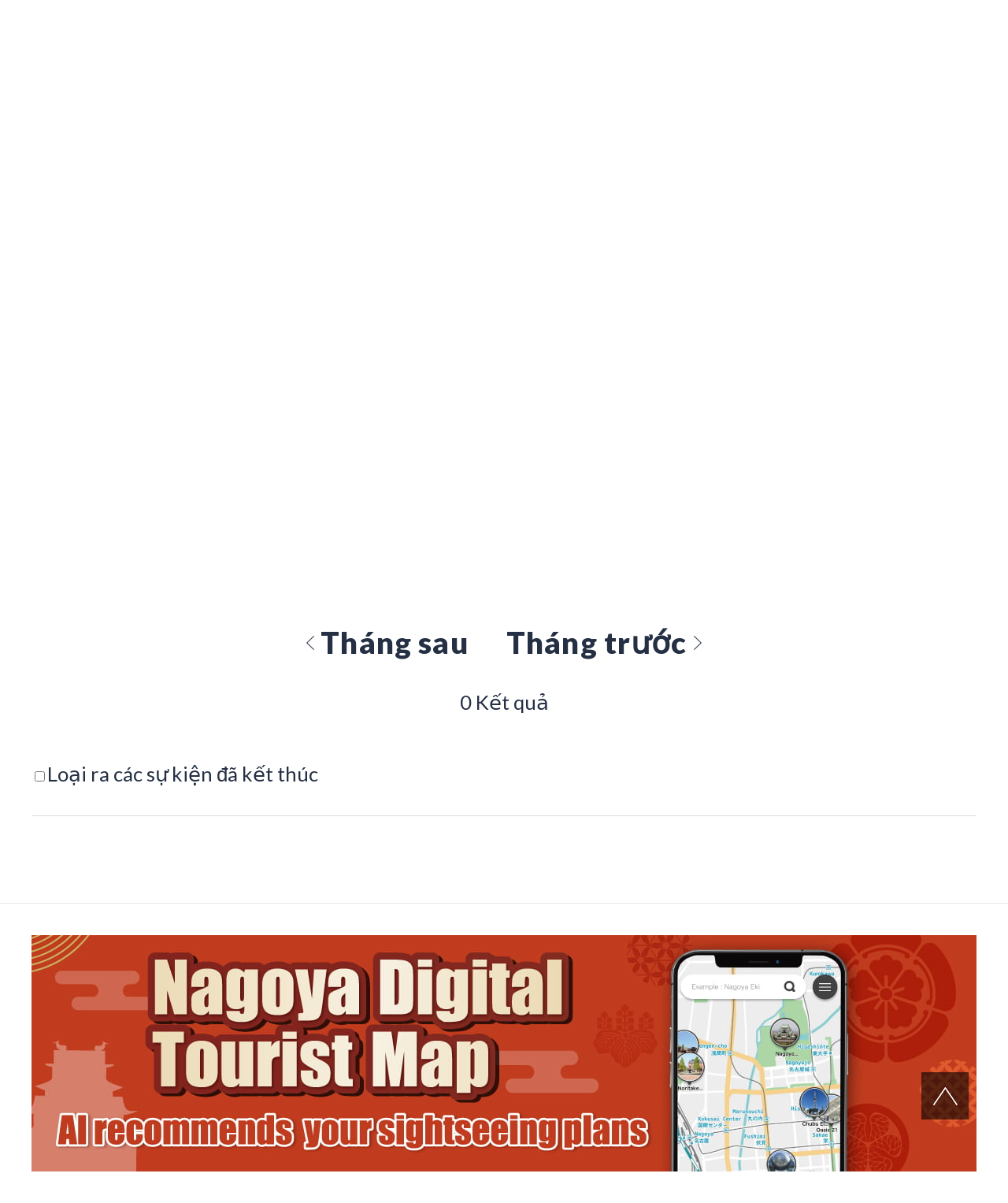

--- FILE ---
content_type: text/html; charset=UTF-8
request_url: https://www.nagoya-info.jp/vn/tour/?s_freeword=%E3%81%BE%E3%81%A1%E6%AD%A9%E3%81%8D%E3%83%84%E3%82%A2%E3%83%BC&s_term_from=&s_term_to=
body_size: 10212
content:
<!DOCTYPE html>
<html>
<head prefix="og: http://ogp.me/ns# fb: http://ogp.me/ns/fb# article: http://ogp.me/ns/article#">
    <meta http-equiv="X-UA-Compatible" content="IE=edge">
    <meta charset="utf-8">
    
<!-- Google Tag Manager -->
<script>(function(w,d,s,l,i){w[l]=w[l]||[];w[l].push({'gtm.start':
new Date().getTime(),event:'gtm.js'});var f=d.getElementsByTagName(s)[0],
j=d.createElement(s),dl=l!='dataLayer'?'&l='+l:'';j.async=true;j.src=
'https://www.googletagmanager.com/gtm.js?id='+i+dl;f.parentNode.insertBefore(j,f);
})(window,document,'script','dataLayer','GTM-TTGR2D6');</script>
<!-- End Google Tag Manager -->

           <!-- Facebook Pixel Code -->
        <script>
        !function(f,b,e,v,n,t,s)
        {if(f.fbq)return;n=f.fbq=function(){n.callMethod?
        n.callMethod.apply(n,arguments):n.queue.push(arguments)};
        if(!f._fbq)f._fbq=n;n.push=n;n.loaded=!0;n.version='2.0';
        n.queue=[];t=b.createElement(e);t.async=!0;
        t.src=v;s=b.getElementsByTagName(e)[0];
        s.parentNode.insertBefore(t,s)}(window, document,'script',
        'https://connect.facebook.net/en_US/fbevents.js');
        fbq('init', '3591616724226249');
        fbq('track', 'PageView');
        </script>
        <noscript><img height="1" width="1" style="display:none"
        src="https://www.facebook.com/tr?id=3591616724226249&ev=PageView&noscript=1"
        /></noscript>
        <!-- End Facebook Pixel Code -->
        
    <meta name="viewport" content="width=device-width, user-scalable=no, minimum-scale=1.0, maximum-scale=1.0">
        <title>Nagoya Day Tours | Visit Nagoya-Hướng dẫn viên du lịch Nagoya</title>
    <meta name="keywords" content="">
    <meta name="description" content="">
    <link rel="shortcut icon" href="/favicon.ico">
    <link rel="apple-touch-icon" href="/apple-touch-icon.png">
    <link rel="icon" type="image/png" href="/android-chrome-256x256.png">
    
    <link rel="stylesheet" href="/assets/otherlan/css/html5reset.css">        <link rel="stylesheet" href="https://fonts.googleapis.com/css?family=Lato:400,100,300,700,900">    <link rel="stylesheet" href="/assets/otherlan/slick/slick.css">    <link rel="stylesheet" href="/assets/otherlan/slick/slick-theme.css">    <link rel="stylesheet" href="/assets/colorbox/colorbox.css">    <link rel="stylesheet" href="/assets/otherlan/css/style.css">    <link rel="stylesheet" href="/assets/otherlan/jquery-ui-1.11.4/jquery-ui.min.css">
    <link rel="stylesheet" href="/assets/otherlan/css/add.css">
    <meta property="og:url" content="https://www.nagoya-info.jp/vn/tour/?s_freeword=%E3%81%BE%E3%81%A1%E6%AD%A9%E3%81%8D%E3%83%84%E3%82%A2%E3%83%BC&amp;s_term_from=&amp;s_term_to=" />
    <meta property="og:type" content="article" />
    <meta property="og:title" content="Nagoya Day Tours | Visit Nagoya-Hướng dẫn viên du lịch Nagoya" />
    <meta property="og:description" content="" />
    <meta property="og:site_name" content="Visit Nagoya-Hướng dẫn viên du lịch Nagoya" />
        <meta name="twitter:card" content="summary_large_image">
    <meta name="twitter:title" content="Nagoya Day Tours | Visit Nagoya-Hướng dẫn viên du lịch Nagoya">
    <meta name="twitter:site" content="@nagoyainfojp" />
    <meta name="twitter:description" content="">
    
        <meta property="og:image" content="https://www.nagoya-info.jp/img/common/nagoya_ogp.png">
    <meta name="twitter:image" content="https://www.nagoya-info.jp/img/common/nagoya_ogp.png">
    
        </head>

<body id="event" class="lang_vn">
<!-- Google Tag Manager (noscript) -->
<noscript><iframe src="https://www.googletagmanager.com/ns.html?id=GTM-TTGR2D6"
height="0" width="0" style="display:none;visibility:hidden"></iframe></noscript>
<!-- End Google Tag Manager (noscript) -->

<a id="top"></a>

<header class="header">
  <div class="header-sub">
    <ul class="header-sub-l">
      <li><a href="/vn/emergency/"><i class="ico ico-warning-db"></i>Important Notices</a></li>
      <li><a href="/vn/useful/guide/"><i class="ico ico-info-db"></i>Trung tâm thông tin du lịch</a></li>
      <li><a href="/vn/useful/meguru/"><i class="ico ico-bus-db"></i>Tuyến xe buýt Me ~ guru</a></li>
      <li><a href="http://www.city.nagoya.jp/kankou/category/390-0-0-0-0-0-0-0-0-0.html" target="_blank" rel="noopener"><i class="ico ico-wifi-db"></i>Wi-Fi miễn phí</a></li>
    </ul>
    <div class="header-sub-r">
      <p class="header-sub-search"><i class="ico ico-search"></i><span>Tìm kiếm</span></p>
      <ul>
          <li><a href="https://www.tripadvisor.com.vn/Tourism-g298106-Nagoya_Aichi_Prefecture_Tokai_Chubu-Vacations.html" target="_blank" rel="noopener"><i class="ico ico-glass"></i></a></li>
          <li><a href="https://www.instagram.com/nagoya_info_en" target="_blank" rel="noopener"><i class="ico ico-instagram"></i></a></li>
          <li><a href="https://www.facebook.com/visitnagoya.japan/" target="_blank" rel="noopener"><i class="ico ico-facebook"></i></a></li>

      </ul>
      <div class="header-sub-lang">
        <p><i class="ico ico-arrow-b"></i>Language</p>
        <ul>
          <li><a href="https://www.nagoya-info.jp/tour/?s_freeword=%E3%81%BE%E3%81%A1%E6%AD%A9%E3%81%8D%E3%83%84%E3%82%A2%E3%83%BC&amp;s_term_from=&amp;s_term_to=">日本語</a></li><li><a href="https://www.nagoya-info.jp/en/tour/?s_freeword=%E3%81%BE%E3%81%A1%E6%AD%A9%E3%81%8D%E3%83%84%E3%82%A2%E3%83%BC&amp;s_term_from=&amp;s_term_to=">English</a></li><li><a href="https://www.nagoya-info.jp/zhtw/tour/?s_freeword=%E3%81%BE%E3%81%A1%E6%AD%A9%E3%81%8D%E3%83%84%E3%82%A2%E3%83%BC&amp;s_term_from=&amp;s_term_to=">中文(繁體字)</a></li><li><a href="https://www.nagoya-info.jp/zhcn/tour/?s_freeword=%E3%81%BE%E3%81%A1%E6%AD%A9%E3%81%8D%E3%83%84%E3%82%A2%E3%83%BC&amp;s_term_from=&amp;s_term_to=">中文(&#31616;体字)</a></li><li><a href="https://www.nagoya-info.jp/ko/tour/?s_freeword=%E3%81%BE%E3%81%A1%E6%AD%A9%E3%81%8D%E3%83%84%E3%82%A2%E3%83%BC&amp;s_term_from=&amp;s_term_to=">한국어</a></li><li><a href="https://www.nagoya-info.jp/th/tour/?s_freeword=%E3%81%BE%E3%81%A1%E6%AD%A9%E3%81%8D%E3%83%84%E3%82%A2%E3%83%BC&amp;s_term_from=&amp;s_term_to=">ไทย</a></li><li><a href="https://www.nagoya-info.jp/vn/tour/?s_freeword=%E3%81%BE%E3%81%A1%E6%AD%A9%E3%81%8D%E3%83%84%E3%82%A2%E3%83%BC&amp;s_term_from=&amp;s_term_to="><i class="ico ico-check-w"></i>Tiếng việt</a></li>        </ul>
      </div>
    </div>
  </div>
  <div class="header-main">
      <p class="header-logo"><a href="/vn/"><img src="/assets/otherlan/img/common/logo_vn.svg" alt="HƯỚNG DẪN VIÊN DU LỊCH NAGOYA NAGOYA CONCIERGE"></a></p>
      <div class="gnav-wrap">
      <nav class="gnav">
        <ul class="gnav-list">
          <li>
            <div class="gnav-link js-gnav-link"><img src="/assets/otherlan/img/common/gnav_i001.png" alt="Sức hấp dẫn của Nagoya"><p class="gnav-txt">Sức hấp dẫn của Nagoya</p></div>
            <div class="gnav-menu-con js-gnav-menu">
              <div class="gnav-menu-inner">
                <p class="gnav-menu-ttl"><img src="/assets/otherlan/img/common/gnav_i001.png" alt="Sức hấp dẫn của Nagoya" class="gnav-menu-icon">Sức hấp dẫn của Nagoya</p>
                <ul class="gnav-menu-list">
                  <li class="gnav-menu-item"><a href="/vn/nagoya/" class="gnav-menu-link"><img src="/assets/otherlan/img/common/dmenu_01_01.jpg" alt="Sức hấp dẫn của Nagoya"><p class="gnav-menu-txt">Sức hấp dẫn của Nagoya</p></a></li>
                  <li class="gnav-menu-item"><a href="/vn/area/nagoya/" class="gnav-menu-link"><img src="/assets/otherlan/img/common/dmenu_01_02.jpg" alt="Thông tin khu vực"><p class="gnav-menu-txt">Thông tin khu vực</p></a></li>
                  <li class="gnav-menu-item"><a href="/vn/area/movie/" class="gnav-menu-link"><img src="/assets/otherlan/img/common/dmenu_01_03.jpg" alt="BỘ SƯU TẬP PHIM"><p class="gnav-menu-txt">BỘ SƯU TẬP PHIM</p></a></li>
                </ul>
              </div>
            </div>
          </li>
          <li>
            <a href="/vn/feature/" class="gnav-link"><img src="/assets/otherlan/img/common/gnav_i002.png" alt="Đặc sản"><p class="gnav-txt">Đặc sản</p></a>
          </li>
          <li>
            <div class="gnav-link js-gnav-link">
              <img src="/assets/otherlan/img/common/gnav_i003.png" alt="Sự kiện"><p class="gnav-txt">Sự kiện</p>
            </div>
            <div class="gnav-menu-con js-gnav-menu">
              <div class="gnav-menu-inner">
                <p class="gnav-menu-ttl"><img src="/assets/otherlan/img/common/gnav_i003.png" alt="Sự kiện" class="gnav-menu-icon">Sự kiện</p>
                <ul class="gnav-menu-list">
                  <li class="gnav-menu-item"><a href="/vn/event/" class="gnav-menu-link"><img src="/assets/otherlan/img/common/dmenu_03_01.jpg" alt="Sự kiện"><p class="gnav-menu-txt">Sự kiện</p></a></li>
                  <li class="gnav-menu-item"><a href="/en/oasis/" class="gnav-menu-link"><img src="/assets/otherlan/img/common/dmenu_03_02.jpg" alt="Oasis21 iCenter Hands-On Events"><p class="gnav-menu-txt">Oasis21 iCenter Hands-On Events</p></a></li>
                </ul>
              </div>
            </div>
          </li>
          <li>
            <div class="gnav-link js-gnav-link"><img src="/assets/otherlan/img/common/gnav_i004.png" alt="Thông tin du lịch"><p class="gnav-txt">Thông tin du lịch</p></div>
            <div class="gnav-menu-con js-gnav-menu">
              <div class="gnav-menu-inner">
                <p class="gnav-menu-ttl"><img src="/assets/otherlan/img/common/gnav_i004.png" alt="Thông tin du lịch" class="gnav-menu-icon">Thông tin du lịch</p>
                <ul class="gnav-menu-list">
                  <li class="gnav-menu-item"><a href="/vn/spot/standard/" class="gnav-menu-link"><img src="/assets/otherlan/img/common/dmenu_04_01.jpg" alt="Điểm tham quan tiêu biểu tại Nagoya"><p class="gnav-menu-txt">Điểm tham quan tiêu biểu tại Nagoya</p></a></li>
                  <li class="gnav-menu-item"><a href="/vn/spot/" class="gnav-menu-link"><img src="/assets/otherlan/img/common/dmenu_04_02.jpg" alt="Điểm tham quan"><p class="gnav-menu-txt">Điểm tham quan</p></a></li>
                  <li class="gnav-menu-item"><a href="/vn/course/" class="gnav-menu-link"><img src="/assets/otherlan/img/common/dmenu_04_04.jpg" alt="Lộ trình"><p class="gnav-menu-txt">Lộ trình</p></a></li>
                  <li class="gnav-menu-item"><a href="/vn/tour/" class="gnav-menu-link"><img src="/assets/otherlan/img/common/dmenu_04_03.jpg" alt="Tour tham quan một ngày ở Nagoya"><p class="gnav-menu-txt">Tour tham quan một ngày ở Nagoya</p></a></li>
                </ul>
              </div>
            </div>
          </li>
          <li>
            <div class="gnav-link js-gnav-link"><img src="/assets/otherlan/img/common/gnav_i005.png" alt="Nagoya Meshi (Ẩm thực địa phương)"><p class="gnav-txt">Nagoya Meshi<span>(Ẩm thực địa phương)</span></p></div>
            <div class="gnav-menu-con js-gnav-menu">
              <div class="gnav-menu-inner">
                <p class="gnav-menu-ttl"><img src="/assets/otherlan/img/common/gnav_i005.png" alt="Nagoya Meshi (Ẩm thực địa phương)" class="gnav-menu-icon">Nagoya Meshi (Ẩm thực địa phương)</p>
                <ul class="gnav-menu-list">
                  <li class="gnav-menu-item"><a href="/vn/gourmet/digest/" class="gnav-menu-link"><img src="/assets/otherlan/img/common/dmenu_06_02.jpg" alt="Bản tóm tắt bữa ăn Nagoya"><p class="gnav-menu-txt">Bản tóm tắt bữa ăn Nagoya</p></a></li>
                  <li class="gnav-menu-item"><a href="/vn/gourmet/" class="gnav-menu-link"><img src="/assets/otherlan/img/common/dmenu_06_01.jpg" alt="Nhà hàng"><p class="gnav-menu-txt">Nhà hàng</p></a></li>
                  <li class="gnav-menu-item"><a href="https://tabelog.com/en/aichi/A2301/rstLst/?LstSmoking=0&SrtT=inbound_trend&svd=20240426&svps=2&svt=1900&vac_net=0" target="_blank" class="gnav-menu-link"><img src="/assets/otherlan/img/common/dmenu_06_05.jpg" alt="Tìm kiếm Tabelog"><p class="gnav-menu-txt">Tìm kiếm Tabelog</p></a></li>
                  <li class="gnav-menu-item"><a href="https://www.tripadvisor.com.vn/FindRestaurants?geo=298106&broadened=false" target="_blank" class="gnav-menu-link"><img src="/assets/otherlan/img/common/dmenu_06_03.jpg" alt="Tìm kiế m Tripadvisor"><p class="gnav-menu-txt">Tìm kiế m Tripadvisor</p></a></li>
                  <li class="gnav-menu-item"><a href="https://en.nagoya-meshi.jp/" target="_blank" class="gnav-menu-link"><img src="/assets/otherlan/img/common/dmenu_06_04.jpg" alt="Tìm hiểu thông tin chi tiết hơn về bữa cơm Nagoya"><p class="gnav-menu-txt">Tìm hiểu thông tin chi tiết hơn về bữa cơm Nagoya</p></a></li>
                </ul>
              </div>
            </div>
          </li>
          <li>
            <div class="gnav-link js-gnav-link"><img src="/assets/otherlan/img/common/gnav_i006.png" alt="Quà lưu niệm Nagoya"><p class="gnav-txt">Quà lưu niệm Nagoya</p></div>
            <div class="gnav-menu-con js-gnav-menu">
              <div class="gnav-menu-inner">
                <p class="gnav-menu-ttl"><img src="/assets/otherlan/img/common/gnav_i006.png" alt="Quà lưu niệm Nagoya" class="gnav-menu-icon">Quà lưu niệm Nagoya</p>
                <ul class="gnav-menu-list">
                  <li class="gnav-menu-item"><a href="/vn/souvenir/digest/" class="gnav-menu-link"><img src="/assets/otherlan/img/common/dmenu_07_03.jpg" alt="Cửa hàng"><p class="gnav-menu-txt">Cửa hàng</p></a></li>
                  <li class="gnav-menu-item"><a href="/vn/souvenir/area/" class="gnav-menu-link"><img src="/assets/otherlan/img/common/dmenu_07_02.jpg" alt="Quà lưu niệm Nagoya"><p class="gnav-menu-txt">Quà lưu niệm Nagoya</p></a></li>
                </ul>
              </div>
            </div>
          </li>
          <li>
            <a href="/vn/accommodation/" class="gnav-link"><img src="/assets/otherlan/img/common/gnav_i007.png" alt="Lưu trú"><p class="gnav-txt">Lưu trú</p></a>
          </li>
          <li>
            <div class="gnav-link js-gnav-link"><img src="/assets/otherlan/img/common/gnav_i008.png" alt="Thông tin giao thông"><p class="gnav-txt">Thông tin giao thông</p></div>
            <div class="gnav-menu-con js-gnav-menu">
              <div class="gnav-menu-inner">
                <p class="gnav-menu-ttl"><img src="/assets/otherlan/img/common/gnav_i008.png" alt="Thông tin giao thông" class="gnav-menu-icon">Thông tin giao thông</p>
                <ul class="gnav-menu-list">
                  <li class="gnav-menu-item"><a href="/vn/useful/meguru/" class="gnav-menu-link"><img src="/assets/otherlan/img/common/dmenu_09_02.jpg" alt="Xe tuyến buýt tham quan Nagoya"><p class="gnav-menu-txt">Xe tuyến buýt tham quan Nagoya</p></a></li>
                  <li class="gnav-menu-item"><a href="/vn/access/" class="gnav-menu-link"><img src="/assets/otherlan/img/common/dmenu_09_04.jpg" alt="Hướng dẫn giao thông"><p class="gnav-menu-txt">Hướng dẫn giao thông</p></a></li>
                </ul>
              </div>
            </div>
          </li>
          <li>
            <div class="gnav-link useful">
              <a href="/vn/useful/">
              <img src="/assets/otherlan/img/common/gnav_i009.png" alt="Thông tin hữu ích"><p class="gnav-txt">Thông tin hữu ích</p>
              </a>
            </div>
          </li>
        </ul>
      </nav>
      <nav class="header-snav">
        <ul class="header-snav-list">
          <li id="js-btnLang"><img src="/assets/otherlan/img/common/sp/i_lang.png" alt="NGôN NGữ"><p>NGôN NGữ</p>
            <ul id="js-langMenu" class="header-snav-lang">
              <li><a href="https://www.nagoya-info.jp/tour/?s_freeword=%E3%81%BE%E3%81%A1%E6%AD%A9%E3%81%8D%E3%83%84%E3%82%A2%E3%83%BC&amp;s_term_from=&amp;s_term_to=" class="is-jp">日本語</a></li><li><a href="https://www.nagoya-info.jp/en/tour/?s_freeword=%E3%81%BE%E3%81%A1%E6%AD%A9%E3%81%8D%E3%83%84%E3%82%A2%E3%83%BC&amp;s_term_from=&amp;s_term_to=">English</a></li><li><a href="https://www.nagoya-info.jp/zhtw/tour/?s_freeword=%E3%81%BE%E3%81%A1%E6%AD%A9%E3%81%8D%E3%83%84%E3%82%A2%E3%83%BC&amp;s_term_from=&amp;s_term_to=">中文(繁體字)</a></li><li><a href="https://www.nagoya-info.jp/zhcn/tour/?s_freeword=%E3%81%BE%E3%81%A1%E6%AD%A9%E3%81%8D%E3%83%84%E3%82%A2%E3%83%BC&amp;s_term_from=&amp;s_term_to=">中文(&#31616;体字)</a></li><li><a href="https://www.nagoya-info.jp/ko/tour/?s_freeword=%E3%81%BE%E3%81%A1%E6%AD%A9%E3%81%8D%E3%83%84%E3%82%A2%E3%83%BC&amp;s_term_from=&amp;s_term_to=">한국어</a></li><li><a href="https://www.nagoya-info.jp/th/tour/?s_freeword=%E3%81%BE%E3%81%A1%E6%AD%A9%E3%81%8D%E3%83%84%E3%82%A2%E3%83%BC&amp;s_term_from=&amp;s_term_to=">ไทย</a></li><li><a href="https://www.nagoya-info.jp/vn/tour/?s_freeword=%E3%81%BE%E3%81%A1%E6%AD%A9%E3%81%8D%E3%83%84%E3%82%A2%E3%83%BC&amp;s_term_from=&amp;s_term_to=">Tiếng việt</a></li>            </ul>
          </li>
          <li id="js-btnMenu" class="header-menu"><div><span></span><span></span><span></span></div></li>
        </ul>
      </nav>
    </div>
  </div>

  <div id="js-gnavCover" class="gnav-cover"></div>
  <div id="js-menu" class="menu">
    <div id="map-banner-en" style="padding: 15px;"><a href="/vn/#dmap"><img src="/assets/otherlan/img/common/banner_dmap.jpg"></a></div>
    <div class="menu-search">
      <p class="menu-search-btn">Điểm tham quan</p>
      <div class="menu-search-con">
        <p class="menu-search-lead">Bạn có thể tìm kiếm bằng cách chọn tab tìm kiếm mong muốn.</p>
        <ul class="cmn-tab" data-tab=".menu-search-tab">
          <li class="cmn-tab-btn">Đặc sản</li>
          <li class="cmn-tab-btn">Sự kiện</li>
          <li class="cmn-tab-btn">Điểm tham quan</li>
          <li class="cmn-tab-btn">Tour tham quan một ngày ở Nagoya</li>
          <li class="cmn-tab-btn">Lộ trình dành cho bạn</li>
          <li class="cmn-tab-btn">Quà lưu niệm</li>
          <li class="cmn-tab-btn">Nagoya Meshi (Ẩm thực địa phương)</li>
          <li class="cmn-tab-btn">Lưu trú</li>
        </ul>
        <div class="search-area menu-search-tab">
          <div class="cmn-tab-content">
            <form action="/vn/feature">
	<div class="search-form">
		<p><input type="text" name="s_freeword" value="まち歩きツアー" placeholder="Free word"></p>
	</div>
    <div class="search-row">
      <div class="search-col-l">
        <div class="search-box">
          <h3 class="search-ttl">Thể loại</h3>
          <div class="search-sel">
                                                                                                                                                                                                                                                                                                                                                                                                                                                                                                                                                                                                                                                                                                                                                                                                                                                                                                                                                                                                                                                                                                                                                                                                                                                                                                                                                                                          </div>
        </div>
        <div class="search-box">
          <h3 class="search-ttl">Khu vực</h3>
          <div class="search-local">
            <div class="search-sel">
              <div class="clearfix">
                  <label class="search-area-chushin"><input type="checkbox" name="s_region[]" id="area_chushin" value="">CENTRAL_AREA</label>
                                                                                    <label class=""><input type="checkbox" name="s_region[]" class="chushin_areas" value="1">Ga Nagoya Area</label>
                                                                                    <label class=""><input type="checkbox" name="s_region[]" class="chushin_areas" value="2">Sakae – Fushimi Area</label>
                                                                                    <label class=""><input type="checkbox" name="s_region[]" class="chushin_areas" value="3">Osu/Kanayama Area</label>
                                                                                                                                                                    </div>
                                                                                                                          <label class=""><input type="checkbox" name="s_region[]" value="5">Phía Bắc Area</label>
                                                                    <label class=""><input type="checkbox" name="s_region[]" value="6">Phía Nam Area</label>
                                                                    <label class=""><input type="checkbox" name="s_region[]" value="7">Phía Tây Area</label>
                                                                    <label class=""><input type="checkbox" name="s_region[]" value="8">Phía Đông Area</label>
                                                                    <label class=""><input type="checkbox" name="s_region[]" value="9">Cảng Area</label>
                                                                    <label class=""><input type="checkbox" name="s_region[]" value="10">Ngoại ô Nagoya Area</label>
                          </div>
            <div class="search-areamap">
              <span><i class="ico ico-map-w"></i>Bản đồ khu vực</span>
              <p><img src="/assets/otherlan/img/common/areamap.svg" alt="Bản đồ khu vực"></p>
            </div>
          </div>
        </div>
      </div>
      
            
    </div>
	<div class="search-ctrl">
		<p><button class="search-submit">Tìm kiếm</button></p>
		<p><button type="reset" class="search-reset">Xóa</button></p>
	</div>
</form>
          </div>
          <div class="cmn-tab-content">
            <form action="/vn/event">
	<div class="search-form">
		<p><input type="text" name="s_freeword" value="まち歩きツアー" placeholder="Free word"></p>
	</div>
    <div class="search-row">
      <div class="search-col-l">
        <div class="search-box">
          <h3 class="search-ttl">Thể loại</h3>
          <div class="search-sel">
                                                                                                                                                                                                                                                                                                                                                                                                                                                                                                                                                                                                                                                                                                                                                                                                                                                                                                                                                                                                                                                                                                                                                                                                                                                                                                                                                                                          </div>
        </div>
        <div class="search-box">
          <h3 class="search-ttl">Khu vực</h3>
          <div class="search-local">
            <div class="search-sel">
              <div class="clearfix">
                  <label class="search-area-chushin"><input type="checkbox" name="s_region[]" id="area_chushin" value="">CENTRAL_AREA</label>
                                                                                    <label class=""><input type="checkbox" name="s_region[]" class="chushin_areas" value="1">Ga Nagoya Area</label>
                                                                                    <label class=""><input type="checkbox" name="s_region[]" class="chushin_areas" value="2">Sakae – Fushimi Area</label>
                                                                                    <label class=""><input type="checkbox" name="s_region[]" class="chushin_areas" value="3">Osu/Kanayama Area</label>
                                                                                                                                                                    </div>
                                                                                                                          <label class=""><input type="checkbox" name="s_region[]" value="5">Phía Bắc Area</label>
                                                                    <label class=""><input type="checkbox" name="s_region[]" value="6">Phía Nam Area</label>
                                                                    <label class=""><input type="checkbox" name="s_region[]" value="7">Phía Tây Area</label>
                                                                    <label class=""><input type="checkbox" name="s_region[]" value="8">Phía Đông Area</label>
                                                                    <label class=""><input type="checkbox" name="s_region[]" value="9">Cảng Area</label>
                                                                    <label class=""><input type="checkbox" name="s_region[]" value="10">Ngoại ô Nagoya Area</label>
                          </div>
            <div class="search-areamap">
              <span><i class="ico ico-map-w"></i>Bản đồ khu vực</span>
              <p><img src="/assets/otherlan/img/common/areamap.svg" alt="Bản đồ khu vực"></p>
            </div>
          </div>
        </div>
      </div>
      
            <div class="search-col-s">
          <div class="search-box">
              <h3 class="search-ttl">Thời gian</h3>
              <dl class="search-term">
                  <dt></dt>
                  <dd class="box-datepicker">
                      <input type="text" class="datepicker" autocomplete="off" name="s_term_from" value="">
                  </dd>
              </dl>
              <dl class="search-term">
                  <dt></dt>
                  <dd class="box-datepicker">
                      <input type="text" class="datepicker" autocomplete="off" name="s_term_to" value="">
                  </dd>
              </dl>
          </div>
      </div>
            
    </div>
	<div class="search-ctrl">
		<p><button class="search-submit">Tìm kiếm</button></p>
		<p><button type="reset" class="search-reset">Xóa</button></p>
	</div>
</form>
          </div>
          <div class="cmn-tab-content">
            <form action="/vn/spot">
	<div class="search-form">
		<p><input type="text" name="s_freeword" value="まち歩きツアー" placeholder="Free word"></p>
	</div>
    <div class="search-row">
      <div class="search-col-l">
        <div class="search-box">
          <h3 class="search-ttl">Thể loại</h3>
          <div class="search-sel">
                                                                    <label><input type="checkbox" name="s_genre[]" value="124"># History&amp;Culture</label>
                                                                    <label><input type="checkbox" name="s_genre[]" value="119"># Điểm trải nghiệm</label>
                                                                    <label><input type="checkbox" name="s_genre[]" value="127"># Urban tourism</label>
                                                                    <label><input type="checkbox" name="s_genre[]" value="56"># Facility with free admission</label>
                                                                    <label><input type="checkbox" name="s_genre[]" value="57"># Other</label>
                                                                    <label><input type="checkbox" name="s_genre[]" value="55"># Family-oriented</label>
                                                                    <label><input type="checkbox" name="s_genre[]" value="8"># Observation deck</label>
                                                                    <label><input type="checkbox" name="s_genre[]" value="7"># Park, garden, flowers, or nature site</label>
                                                                    <label><input type="checkbox" name="s_genre[]" value="2"># Places of historic interest</label>
                                                                    <label><input type="checkbox" name="s_genre[]" value="54"># Educational facility</label>
                                                                    <label><input type="checkbox" name="s_genre[]" value="3"># Commerce or technology-related facility</label>
                                                                    <label><input type="checkbox" name="s_genre[]" value="6"># Art gallery</label>
                                                                    <label><input type="checkbox" name="s_genre[]" value="4"># Shrines and temples</label>
                                                                                                                                                                                                                                                                                                                                                                                                                                                                                                                                                                                                                                                                                                                                                                                                                                                                                                                                                                                                                                                                                                                                                </div>
        </div>
        <div class="search-box">
          <h3 class="search-ttl">Khu vực</h3>
          <div class="search-local">
            <div class="search-sel">
              <div class="clearfix">
                  <label class="search-area-chushin"><input type="checkbox" name="s_region[]" id="area_chushin" value="">CENTRAL_AREA</label>
                                                                                    <label class=""><input type="checkbox" name="s_region[]" class="chushin_areas" value="1">Ga Nagoya Area</label>
                                                                                    <label class=""><input type="checkbox" name="s_region[]" class="chushin_areas" value="2">Sakae – Fushimi Area</label>
                                                                                    <label class=""><input type="checkbox" name="s_region[]" class="chushin_areas" value="3">Osu/Kanayama Area</label>
                                                                                                                                                                    </div>
                                                                                                                          <label class=""><input type="checkbox" name="s_region[]" value="5">Phía Bắc Area</label>
                                                                    <label class=""><input type="checkbox" name="s_region[]" value="6">Phía Nam Area</label>
                                                                    <label class=""><input type="checkbox" name="s_region[]" value="7">Phía Tây Area</label>
                                                                    <label class=""><input type="checkbox" name="s_region[]" value="8">Phía Đông Area</label>
                                                                    <label class=""><input type="checkbox" name="s_region[]" value="9">Cảng Area</label>
                                                                    <label class=""><input type="checkbox" name="s_region[]" value="10">Ngoại ô Nagoya Area</label>
                          </div>
            <div class="search-areamap">
              <span><i class="ico ico-map-w"></i>Bản đồ khu vực</span>
              <p><img src="/assets/otherlan/img/common/areamap.svg" alt="Bản đồ khu vực"></p>
            </div>
          </div>
        </div>
      </div>
      
            
    </div>
	<div class="search-ctrl">
		<p><button class="search-submit">Tìm kiếm</button></p>
		<p><button type="reset" class="search-reset">Xóa</button></p>
	</div>
</form>
          </div>
          <div class="cmn-tab-content">
            <form action="/vn/tour">
	<div class="search-form">
		<p><input type="text" name="s_freeword" value="まち歩きツアー" placeholder="Free word"></p>
	</div>
    <div class="search-row">
      <div class="search-col-l">
        <div class="search-box">
          <h3 class="search-ttl">Thể loại</h3>
          <div class="search-sel">
                                                                                                                                                                                                                                                                                                                                                                                                                                                                                                                                                                                                                                                                                                                                                                                                                                                                                                                                                                                                                                                                                                                                                                                                                                                                                                                                                                                          </div>
        </div>
        <div class="search-box">
          <h3 class="search-ttl">Khu vực</h3>
          <div class="search-local">
            <div class="search-sel">
              <div class="clearfix">
                  <label class="search-area-chushin"><input type="checkbox" name="s_region[]" id="area_chushin" value="">CENTRAL_AREA</label>
                                                                                    <label class=""><input type="checkbox" name="s_region[]" class="chushin_areas" value="1">Ga Nagoya Area</label>
                                                                                    <label class=""><input type="checkbox" name="s_region[]" class="chushin_areas" value="2">Sakae – Fushimi Area</label>
                                                                                    <label class=""><input type="checkbox" name="s_region[]" class="chushin_areas" value="3">Osu/Kanayama Area</label>
                                                                                                                                                                    </div>
                                                                                                                          <label class=""><input type="checkbox" name="s_region[]" value="5">Phía Bắc Area</label>
                                                                    <label class=""><input type="checkbox" name="s_region[]" value="6">Phía Nam Area</label>
                                                                    <label class=""><input type="checkbox" name="s_region[]" value="7">Phía Tây Area</label>
                                                                    <label class=""><input type="checkbox" name="s_region[]" value="8">Phía Đông Area</label>
                                                                    <label class=""><input type="checkbox" name="s_region[]" value="9">Cảng Area</label>
                                                                    <label class=""><input type="checkbox" name="s_region[]" value="10">Ngoại ô Nagoya Area</label>
                          </div>
            <div class="search-areamap">
              <span><i class="ico ico-map-w"></i>Bản đồ khu vực</span>
              <p><img src="/assets/otherlan/img/common/areamap.svg" alt="Bản đồ khu vực"></p>
            </div>
          </div>
        </div>
      </div>
      
            <div class="search-col-s">
          <div class="search-box">
              <h3 class="search-ttl">Thời gian</h3>
              <dl class="search-term">
                  <dt></dt>
                  <dd class="box-datepicker">
                      <input type="text" class="datepicker" autocomplete="off" name="s_term_from" value="">
                  </dd>
              </dl>
              <dl class="search-term">
                  <dt></dt>
                  <dd class="box-datepicker">
                      <input type="text" class="datepicker" autocomplete="off" name="s_term_to" value="">
                  </dd>
              </dl>
          </div>
      </div>
            
    </div>
	<div class="search-ctrl">
		<p><button class="search-submit">Tìm kiếm</button></p>
		<p><button type="reset" class="search-reset">Xóa</button></p>
	</div>
</form>
          </div>
          <div class="cmn-tab-content">
            <form action="/vn/course">
	<div class="search-form">
		<p><input type="text" name="s_freeword" value="まち歩きツアー" placeholder="Free word"></p>
	</div>
    <div class="search-row">
      <div class="search-col-l">
        <div class="search-box">
          <h3 class="search-ttl">Thể loại</h3>
          <div class="search-sel">
                                                                                                                                                                                                                                                                                                                                                                                                                                                                                                                                                                                                                                                                                                                                                                                                                                                                                                                                                                                                                                                                                                                                                                                                                                                                                                                                                                                          </div>
        </div>
        <div class="search-box">
          <h3 class="search-ttl">Khu vực</h3>
          <div class="search-local">
            <div class="search-sel">
              <div class="clearfix">
                  <label class="search-area-chushin"><input type="checkbox" name="s_region[]" id="area_chushin" value="">CENTRAL_AREA</label>
                                                                                    <label class=""><input type="checkbox" name="s_region[]" class="chushin_areas" value="1">Ga Nagoya Area</label>
                                                                                    <label class=""><input type="checkbox" name="s_region[]" class="chushin_areas" value="2">Sakae – Fushimi Area</label>
                                                                                    <label class=""><input type="checkbox" name="s_region[]" class="chushin_areas" value="3">Osu/Kanayama Area</label>
                                                                                                                                                                    </div>
                                                                                                                          <label class=""><input type="checkbox" name="s_region[]" value="5">Phía Bắc Area</label>
                                                                    <label class=""><input type="checkbox" name="s_region[]" value="6">Phía Nam Area</label>
                                                                    <label class=""><input type="checkbox" name="s_region[]" value="7">Phía Tây Area</label>
                                                                    <label class=""><input type="checkbox" name="s_region[]" value="8">Phía Đông Area</label>
                                                                    <label class=""><input type="checkbox" name="s_region[]" value="9">Cảng Area</label>
                                                                    <label class=""><input type="checkbox" name="s_region[]" value="10">Ngoại ô Nagoya Area</label>
                          </div>
            <div class="search-areamap">
              <span><i class="ico ico-map-w"></i>Bản đồ khu vực</span>
              <p><img src="/assets/otherlan/img/common/areamap.svg" alt="Bản đồ khu vực"></p>
            </div>
          </div>
        </div>
      </div>
      
            
    </div>
	<div class="search-ctrl">
		<p><button class="search-submit">Tìm kiếm</button></p>
		<p><button type="reset" class="search-reset">Xóa</button></p>
	</div>
</form>
          </div>
          <div class="cmn-tab-content">
            <form action="/vn/souvenir">
	<div class="search-form">
		<p><input type="text" name="s_freeword" value="まち歩きツアー" placeholder="Free word"></p>
	</div>
    <div class="search-row">
      <div class="search-col-l">
        <div class="search-box">
          <h3 class="search-ttl">Thể loại</h3>
          <div class="search-sel">
                                                                                                                                                                                                                                                                                                                                                                                                                                                                                                                                                                                                                                                                                                        <label><input type="checkbox" name="s_genre[]" value="19"># Moriguchizuke</label>
                                                                    <label><input type="checkbox" name="s_genre[]" value="94"># brooch</label>
                                                                    <label><input type="checkbox" name="s_genre[]" value="95"># Kinshachi Kurafuto</label>
                                                                    <label><input type="checkbox" name="s_genre[]" value="96"># Kinshachi Koban</label>
                                                                    <label><input type="checkbox" name="s_genre[]" value="97"># Bekkou Ame</label>
                                                                    <label><input type="checkbox" name="s_genre[]" value="17"># Chakoleto</label>
                                                                    <label><input type="checkbox" name="s_genre[]" value="64"># Nagoya Cochin</label>
                                                                    <label><input type="checkbox" name="s_genre[]" value="63"># Yasai Senbei</label>
                                                                    <label><input type="checkbox" name="s_genre[]" value="83"># Moriguchizuke Tesage  Hakoiri</label>
                                                                    <label><input type="checkbox" name="s_genre[]" value="23"># Kimono</label>
                                                                    <label><input type="checkbox" name="s_genre[]" value="16"># Hannama Kishimen</label>
                                                                    <label><input type="checkbox" name="s_genre[]" value="15"># Ebizukushi</label>
                                                                    <label><input type="checkbox" name="s_genre[]" value="92"># plateau</label>
                                                                    <label><input type="checkbox" name="s_genre[]" value="78"># Mamedenamo</label>
                                                                    <label><input type="checkbox" name="s_genre[]" value="77"># Nagoya Sekihan Senbei</label>
                                                                    <label><input type="checkbox" name="s_genre[]" value="80"># Kin no  Shachihoko kun Ramune</label>
                                                                    <label><input type="checkbox" name="s_genre[]" value="69"># Shachinagon</label>
                                                                    <label><input type="checkbox" name="s_genre[]" value="74"># Nagoya Cochin  Nameraka Purin</label>
                                                                    <label><input type="checkbox" name="s_genre[]" value="82"># Senryozuke</label>
                                                                    <label><input type="checkbox" name="s_genre[]" value="72"># Nagoya Jidori Cochin Pai</label>
                                                                    <label><input type="checkbox" name="s_genre[]" value="84"># Misotama</label>
                                                                    <label><input type="checkbox" name="s_genre[]" value="71"># Nagoya Furansu</label>
                                                                    <label><input type="checkbox" name="s_genre[]" value="86"># Misonikomi Set</label>
                                                                    <label><input type="checkbox" name="s_genre[]" value="87"># Towel</label>
                                                                    <label><input type="checkbox" name="s_genre[]" value="88"># Noren</label>
                                                                    <label><input type="checkbox" name="s_genre[]" value="89"># Bag</label>
                                                                    <label><input type="checkbox" name="s_genre[]" value="90"># Choju Kishimen </label>
                                                                    <label><input type="checkbox" name="s_genre[]" value="91"># Nagoya Ajiawase</label>
                                                                    <label><input type="checkbox" name="s_genre[]" value="79"># Namo Senbei &amp; U Myaanyaa</label>
                                                                    <label><input type="checkbox" name="s_genre[]" value="11"># Uiro</label>
                                                                    <label><input type="checkbox" name="s_genre[]" value="59"># Kiyome Mochi</label>
                                                                    <label><input type="checkbox" name="s_genre[]" value="62"># Ganso Shachi Monaka</label>
                                                                    <label><input type="checkbox" name="s_genre[]" value="70"># Nagoya Cochin Hachimitsu Madorenu</label>
                                                                    <label><input type="checkbox" name="s_genre[]" value="65"># Dainagon</label>
                                                                    <label><input type="checkbox" name="s_genre[]" value="66"># Kaeru Manju</label>
                                                                    <label><input type="checkbox" name="s_genre[]" value="20"># Flower vase</label>
                                                                    <label><input type="checkbox" name="s_genre[]" value="67"># Owarikomachi</label>
                                                                    <label><input type="checkbox" name="s_genre[]" value="68"># Sennari</label>
                                                                    <label><input type="checkbox" name="s_genre[]" value="13"># Meotoshachi Okimono</label>
                        </div>
        </div>
        <div class="search-box">
          <h3 class="search-ttl">Khu vực</h3>
          <div class="search-local">
            <div class="search-sel">
              <div class="clearfix">
                  <label class="search-area-chushin"><input type="checkbox" name="s_region[]" id="area_chushin" value="">CENTRAL_AREA</label>
                                                                                    <label class=""><input type="checkbox" name="s_region[]" class="chushin_areas" value="1">Ga Nagoya Area</label>
                                                                                    <label class=""><input type="checkbox" name="s_region[]" class="chushin_areas" value="2">Sakae – Fushimi Area</label>
                                                                                    <label class=""><input type="checkbox" name="s_region[]" class="chushin_areas" value="3">Osu/Kanayama Area</label>
                                                                                                                                                                    </div>
                                                                                                                          <label class=""><input type="checkbox" name="s_region[]" value="5">Phía Bắc Area</label>
                                                                    <label class=""><input type="checkbox" name="s_region[]" value="6">Phía Nam Area</label>
                                                                    <label class=""><input type="checkbox" name="s_region[]" value="7">Phía Tây Area</label>
                                                                    <label class=""><input type="checkbox" name="s_region[]" value="8">Phía Đông Area</label>
                                                                    <label class=""><input type="checkbox" name="s_region[]" value="9">Cảng Area</label>
                                                                    <label class=""><input type="checkbox" name="s_region[]" value="10">Ngoại ô Nagoya Area</label>
                          </div>
            <div class="search-areamap">
              <span><i class="ico ico-map-w"></i>Bản đồ khu vực</span>
              <p><img src="/assets/otherlan/img/common/areamap.svg" alt="Bản đồ khu vực"></p>
            </div>
          </div>
        </div>
      </div>
      
            
    </div>
	<div class="search-ctrl">
		<p><button class="search-submit">Tìm kiếm</button></p>
		<p><button type="reset" class="search-reset">Xóa</button></p>
	</div>
</form>
          </div>
          <div class="cmn-tab-content">
            <form action="/vn/gourmet">
	<div class="search-form">
		<p><input type="text" name="s_freeword" value="まち歩きツアー" placeholder="Free word"></p>
	</div>
    <div class="search-row">
      <div class="search-col-l">
        <div class="search-box">
          <h3 class="search-ttl">Thể loại</h3>
          <div class="search-sel">
                                                                                                                                                                                                                                                                                                              <label><input type="checkbox" name="s_genre[]" value="42"># Ẩm thực Nhật Bản/ Món ăn nhật bản</label>
                                                                    <label><input type="checkbox" name="s_genre[]" value="25"># Gà Cochin nagoya</label>
                                                                    <label><input type="checkbox" name="s_genre[]" value="26"># Mì ankake Ý</label>
                                                                    <label><input type="checkbox" name="s_genre[]" value="27"># Mì udon hầm Miso</label>
                                                                    <label><input type="checkbox" name="s_genre[]" value="45"># Quán rượu Nhật</label>
                                                                    <label><input type="checkbox" name="s_genre[]" value="28"># Hitsumabushi</label>
                                                                    <label><input type="checkbox" name="s_genre[]" value="30"># Bánh mì nướng Kokura</label>
                                                                    <label><input type="checkbox" name="s_genre[]" value="32"># Quỷ búi</label>
                                                                    <label><input type="checkbox" name="s_genre[]" value="33"># soi mi Kishi</label>
                                                                    <label><input type="checkbox" name="s_genre[]" value="34"># Mì　udon  cari </label>
                                                                    <label><input type="checkbox" name="s_genre[]" value="35"># Cốt lết Miso</label>
                                                                    <label><input type="checkbox" name="s_genre[]" value="36"># Cánh gà Chiên</label>
                                                                    <label><input type="checkbox" name="s_genre[]" value="37"># Miso Oden</label>
                                                                    <label><input type="checkbox" name="s_genre[]" value="40"># Mì ramen Đài Loan</label>
                                                                    <label><input type="checkbox" name="s_genre[]" value="51"># Cua</label>
                                                                    <label><input type="checkbox" name="s_genre[]" value="49"># Bữa sáng ở Nagoya</label>
                                                                                                                                                                                                                                                                                                                                                                                                                                                                                                                                                                                                                                                                                                                                                                                                                                                </div>
        </div>
        <div class="search-box">
          <h3 class="search-ttl">Khu vực</h3>
          <div class="search-local">
            <div class="search-sel">
              <div class="clearfix">
                  <label class="search-area-chushin"><input type="checkbox" name="s_region[]" id="area_chushin" value="">CENTRAL_AREA</label>
                                                                                    <label class=""><input type="checkbox" name="s_region[]" class="chushin_areas" value="1">Ga Nagoya Area</label>
                                                                                    <label class=""><input type="checkbox" name="s_region[]" class="chushin_areas" value="2">Sakae – Fushimi Area</label>
                                                                                    <label class=""><input type="checkbox" name="s_region[]" class="chushin_areas" value="3">Osu/Kanayama Area</label>
                                                                                                                                                                    </div>
                                                                                                                          <label class=""><input type="checkbox" name="s_region[]" value="5">Phía Bắc Area</label>
                                                                    <label class=""><input type="checkbox" name="s_region[]" value="6">Phía Nam Area</label>
                                                                    <label class=""><input type="checkbox" name="s_region[]" value="7">Phía Tây Area</label>
                                                                    <label class=""><input type="checkbox" name="s_region[]" value="8">Phía Đông Area</label>
                                                                    <label class=""><input type="checkbox" name="s_region[]" value="9">Cảng Area</label>
                                                                    <label class=""><input type="checkbox" name="s_region[]" value="10">Ngoại ô Nagoya Area</label>
                          </div>
            <div class="search-areamap">
              <span><i class="ico ico-map-w"></i>Bản đồ khu vực</span>
              <p><img src="/assets/otherlan/img/common/areamap.svg" alt="Bản đồ khu vực"></p>
            </div>
          </div>
        </div>
      </div>
      
            
    </div>
	<div class="search-ctrl">
		<p><button class="search-submit">Tìm kiếm</button></p>
		<p><button type="reset" class="search-reset">Xóa</button></p>
	</div>
</form>
          </div>
          <div class="cmn-tab-content">
            <form action="/vn/accommodation">
	<div class="search-form">
		<p><input type="text" name="s_freeword" value="まち歩きツアー" placeholder="Free word"></p>
	</div>
    <div class="search-row">
      <div class="search-col-l">
        <div class="search-box">
          <h3 class="search-ttl">Thể loại</h3>
          <div class="search-sel">
                                                                                                                                                                                                                                                                                                                                                                                                                                                                                                                                                                                                              <label><input type="checkbox" name="s_genre[]" value="100"># Khách sạn thành phố</label>
                                                                    <label><input type="checkbox" name="s_genre[]" value="61"># Khách sạn thương mại</label>
                                                                    <label><input type="checkbox" name="s_genre[]" value="102"># Nhà nghỉ thanh niên (nhà khách)</label>
                                                                    <label><input type="checkbox" name="s_genre[]" value="103"># Lữ quán ryokan</label>
                                                                    <label><input type="checkbox" name="s_genre[]" value="104"># Các cơ sở công cộng, v.v...</label>
                                                                                                                                                                                                                                                                                                                                                                                                                                                                                                                                                                                                                                                                                                                                                      </div>
        </div>
        <div class="search-box">
          <h3 class="search-ttl">Khu vực</h3>
          <div class="search-local">
            <div class="search-sel">
              <div class="clearfix">
                  <label class="search-area-chushin"><input type="checkbox" name="s_region[]" id="area_chushin" value="">CENTRAL_AREA</label>
                                                                                    <label class=""><input type="checkbox" name="s_region[]" class="chushin_areas" value="1">Ga Nagoya Area</label>
                                                                                    <label class=""><input type="checkbox" name="s_region[]" class="chushin_areas" value="2">Sakae – Fushimi Area</label>
                                                                                    <label class=""><input type="checkbox" name="s_region[]" class="chushin_areas" value="3">Osu/Kanayama Area</label>
                                                                                                                                                                    </div>
                                                                                                                          <label class=""><input type="checkbox" name="s_region[]" value="5">Phía Bắc Area</label>
                                                                    <label class=""><input type="checkbox" name="s_region[]" value="6">Phía Nam Area</label>
                                                                    <label class=""><input type="checkbox" name="s_region[]" value="7">Phía Tây Area</label>
                                                                    <label class=""><input type="checkbox" name="s_region[]" value="8">Phía Đông Area</label>
                                                                    <label class=""><input type="checkbox" name="s_region[]" value="9">Cảng Area</label>
                                                                    <label class=""><input type="checkbox" name="s_region[]" value="10">Ngoại ô Nagoya Area</label>
                          </div>
            <div class="search-areamap">
              <span><i class="ico ico-map-w"></i>Bản đồ khu vực</span>
              <p><img src="/assets/otherlan/img/common/areamap.svg" alt="Bản đồ khu vực"></p>
            </div>
          </div>
        </div>
      </div>
      
            
    </div>
	<div class="search-ctrl">
		<p><button class="search-submit">Tìm kiếm</button></p>
		<p><button type="reset" class="search-reset">Xóa</button></p>
	</div>
</form>
          </div>
        </div>
      </div>
    </div>
    <ul class="menu-search-list">
      <li><a href="/vn/spot/" class="menu-search-link"><i class="ico-sp ico-spot-sp"></i>Điểm tham quan</a></li>
      <li><a href="/vn/event/" class="menu-search-link"><i class="ico-sp ico-event-sp"></i>Sự kiện</a></li>
      <li><a href="/vn/gourmet/" class="menu-search-link"><i class="ico-sp ico-gourmet-sp"></i>Nagoya Meshi (Ẩm thực địa phương)</a></li>
      <li><a href="/vn/souvenir/digest/" class="menu-search-link"><i class="ico-sp ico-shopping-sp"></i>Quà lưu niệm Nagoya</a></li>
      <li><a href="/vn/feature/" class="menu-search-link"><i class="ico-sp ico-feature-sp"></i>Đặc sản</a></li>
      <li><a href="/vn/course/" class="menu-search-link"><i class="ico-sp ico-feature-sp"></i>Lộ trình dành cho bạn</a></li>
      <li><a href="/vn/tour/"class="menu-search-link"><i class="ico-sp ico-feature-sp"></i>Tour tham quan một ngày ở Nagoya</a></li>
      <li><a href="/vn/accommodation/"class="menu-search-link"><i class="ico-sp ico-stay-sp"></i>Lưu trú</a></li>
    </ul>
    <ul class="menu-main">
      <li class="menu-main-box">
        <div class="menu-main-ttl"><i class="ico-sp ico-nagoya-sp"></i>Sức hấp dẫn của Nagoya</div>
        <ul>
          <li><a href="/vn/nagoya/">Sức hấp dẫn của Nagoya</a></li>
          <li><a href="/vn/area/nagoya/">THôNG TIN KHU VựC</a></li>
          <li><a href="/vn/area/movie/">BỘ SƯU TẬP PHIM</a></li>
        </ul>
      </li>
      <li class="menu-main-box">
        <a href="/vn/feature/"><i class="ico-sp ico-feature02-sp" style="margin-left:-8px;"></i>Đặc sản</a>
      </li>
      <li class="menu-main-box">
        <div class="menu-main-ttl"><i class="ico-sp ico-event02-sp"></i>Sự kiện</div>
        <ul>
          <li><a href="/vn/event/">Sự kiện</a></li>
          <li><a href="/vn/event/today/">Xem các sự kiện diễn ra hôm nay</a></li>
          <li><a href="/vn/event/weekend/">Xem các sự kiện diễn ra vào cuối tuần này</a></li>
          <li><a href="/en/oasis/">Oasis21 iCenter Hands-On Events</a></li>
        </ul>
      </li>
      <li class="menu-main-box">
        <div class="menu-main-ttl"><i class="ico-sp ico-spot02-sp"></i>Thông tin du lịch</div>
        <ul>
          <li><a href="/vn/spot/standard">Điểm tham quan tiêu biểu tại Nagoya</a></li>
          <li><a href="/vn/spot/">Điểm tham quan</a></li>
          <li><a href="/vn/tour/">TOURS</a></li>
          <li><a href="/vn/course/">ĐƯỜNG ĐỀ XUẤT</a></li>
        </ul>
      </li>
      <li class="menu-main-box">
        <div class="menu-main-ttl"><i class="ico-sp ico-gourmet02-sp"></i>Nagoya Meshi (Ẩm thực địa phương)</div>
        <ul>
          <li><a href="/vn/gourmet/digest/">Bản tóm tắt bữa ăn Nagoya</a></li>
          <li><a href="/vn/gourmet/">Nhà hàng</a></li>
          <li><a href="https://tabelog.com/en/aichi/A2301/rstLst/?LstSmoking=0&SrtT=inbound_trend&svd=20240426&svps=2&svt=1900&vac_net=0" target="_blank">Tìm kiếm Tabelog</a></li>
          <li><a href="https://www.tripadvisor.com.vn/FindRestaurants?geo=298106&broadened=false" target="_blank">Tìm kiế m Tripadvisor</a></li>
          <li><a href="https://en.nagoya-meshi.jp/" target="_blank">Tìm hiểu thông tin chi tiết hơn về bữa cơm Nagoya</a></li>
        </ul>
      </li>
      <li class="menu-main-box">
        <div class="menu-main-ttl"><i class="ico-sp ico-shopping02-sp"></i>Quà lưu niệm Nagoya</div>
        <ul>
          <li><a href="/vn/souvenir/digest/">Cửa hàng</a></li>
          <li><a href="/vn/souvenir/area/">Thông tin khu vực mua sắm ở Nagoya</a></li>
        </ul>
      </li>
      <li class="menu-main-box">
        <a href="/vn/accommodation/"><i class="ico-sp ico-stay02-sp" style="margin-left:-8px;"></i>Lưu trú</a>
      </li>
      <li class="menu-main-box">
        <div class="menu-main-ttl"><i class="ico-sp ico-access-sp"></i>Thông tin giao thông</div>
        <ul>
          <li><a href="/vn/access/">Đi từ bên ngoài tỉnh</a></li>
          <li><a href="/vn/access/centrair/">Truy cập chính từ sân bay quốc tế Chubu</a></li>
          <li><a href="/vn/access/nagoya/">Truy cập từ sân bay Nagoya (trong nước)</a></li>
          <li><a href="/vn/access/traffic/">Phương tiện giao thông chính ở thành phố Nagoya</a></li>
        </ul>
      </li>
      <li class="menu-main-box useful">
        <a href="/vn/useful/"><i class="ico-sp ico-useful-sp" style="margin-left:-8px;"></i>Thông tin hữu ích</a>
      </li>
    </ul>
    <ul class="menu-sns">
      <li class="menu-sns-item"><a href="https://www.tripadvisor.com.vn/Tourism-g298106-Nagoya_Aichi_Prefecture_Tokai_Chubu-Vacations.html"><img src="/assets/otherlan/img/common/i_glass_sp.png" alt=""></a></li>
      <li class="menu-sns-item"><a href="https://www.instagram.com/nagoya_info_en"><img src="/assets/otherlan/img/common/i_instagram_sp.png" alt=""></a></li>
      <li class="menu-sns-item"><a href="https://www.facebook.com/visitnagoya.japan/"><img src="/assets/img/common/i_facebook_color.svg" alt=""></a></li>
    </ul>

  </div>
  <nav class="header-lnav only-pc">
    <ul class="inner-l">
      <li><a href="/vn/spot/standard/">Điểm tham quan tiêu biểu tại Nagoya</a></li>
      <li><a href="/vn/feature/detail/61/">Nagoya xinh đẹp trong từng bức ảnh</a></li>
    </ul>
  </nav>
</header>



<div class="main vn">


<div class="topicpath">
  <ol class="inner-l">
    <li><a href="/vn/">Trang đầu</a></li>
    <li>Tour tham quan một ngày ở Nagoya</li>
  </ol>
</div>

<section class="pagettl-area inner-l">
	<h1 class="ttl-page"><span><i class="ico ico-spot"></i>Tour tham quan một ngày ở Nagoya</span></h1>
</section>


<div class="search-area">

	
		
	<div class="inner">
		<div class="search-btn search-toggle">Tìm địa điểm tham quan du lịch<p><i class="ico ico-arrow-b-l-w"></i><i class="ico ico-arrow-t-l-w"></i></p></div>
		<div class="search-con">
          <form action="/vn/tour">
	<div class="search-form">
		<p><input type="text" name="s_freeword" value="まち歩きツアー" placeholder="Free word"></p>
	</div>
    <div class="search-row">
      <div class="search-col-l">
        <div class="search-box">
          <h3 class="search-ttl">Thể loại</h3>
          <div class="search-sel">
                                                                                                                                                                                                                                                                                                                                                                                                                                                                                                                                                                                                                                                                                                                                                                                                                                                                                                                                                                                                                                                                                                                                                                                                                                                                                                                                                                                          </div>
        </div>
        <div class="search-box">
          <h3 class="search-ttl">Khu vực</h3>
          <div class="search-local">
            <div class="search-sel">
              <div class="clearfix">
                  <label class="search-area-chushin"><input type="checkbox" name="s_region[]" id="area_chushin" value="">CENTRAL_AREA</label>
                                                                                    <label class=""><input type="checkbox" name="s_region[]" class="chushin_areas" value="1">Ga Nagoya Area</label>
                                                                                    <label class=""><input type="checkbox" name="s_region[]" class="chushin_areas" value="2">Sakae – Fushimi Area</label>
                                                                                    <label class=""><input type="checkbox" name="s_region[]" class="chushin_areas" value="3">Osu/Kanayama Area</label>
                                                                                                                                                                    </div>
                                                                                                                          <label class=""><input type="checkbox" name="s_region[]" value="5">Phía Bắc Area</label>
                                                                    <label class=""><input type="checkbox" name="s_region[]" value="6">Phía Nam Area</label>
                                                                    <label class=""><input type="checkbox" name="s_region[]" value="7">Phía Tây Area</label>
                                                                    <label class=""><input type="checkbox" name="s_region[]" value="8">Phía Đông Area</label>
                                                                    <label class=""><input type="checkbox" name="s_region[]" value="9">Cảng Area</label>
                                                                    <label class=""><input type="checkbox" name="s_region[]" value="10">Ngoại ô Nagoya Area</label>
                          </div>
            <div class="search-areamap">
              <span><i class="ico ico-map-w"></i>Bản đồ khu vực</span>
              <p><img src="/assets/otherlan/img/common/areamap.svg" alt="Bản đồ khu vực"></p>
            </div>
          </div>
        </div>
      </div>
      
            <div class="search-col-s">
          <div class="search-box">
              <h3 class="search-ttl">Thời gian</h3>
              <dl class="search-term">
                  <dt></dt>
                  <dd class="box-datepicker">
                      <input type="text" class="datepicker" autocomplete="off" name="s_term_from" value="">
                  </dd>
              </dl>
              <dl class="search-term">
                  <dt></dt>
                  <dd class="box-datepicker">
                      <input type="text" class="datepicker" autocomplete="off" name="s_term_to" value="">
                  </dd>
              </dl>
          </div>
      </div>
            
    </div>
	<div class="search-ctrl">
		<p><button class="search-submit">Tìm kiếm</button></p>
		<p><button type="reset" class="search-reset">Xóa</button></p>
	</div>
</form>
		</div>
	</div>
</div>

<a name="search_ret_top"></a>
<section class="searchresult-area">
	<div class="inner">
    <h2 class="ttl-area">
        <a href="/vn/tour/?tdate=2025-12-24" style="text-decoration:none;"><img src="/assets/otherlan/img/common/i_arrow_l.png" alt="" class="vam" style="position:relative; top:-4px;"> <span>Tháng sau</span></a>
            <span style="margin:0 20px 0 20px;">
                        </span>
        <a href="/vn/tour/?tdate=2026-02-24" style="text-decoration:none;"><span>Tháng trước</span> <img src="/assets/otherlan/img/common/i_arrow_r.png" alt="" class="vam" style="position:relative; top:-4px;"></a>
    </h2>
		    
<p class="searchresult-num">
    0 Kết quả</p>
		<div class="searchresult-ctrl">
			<p class="searchresult-except"><label><input type="checkbox" id="end_exclude">Loại ra các sự kiện đã kết thúc</label></p>
					</div>
		<ul class="searchresult-list">
            		</ul>
			</div>
</section>

</div><!-- /main -->


<section class="banner">
    <div class="inner-l dmap-block"><a href="/vn/#dmap"><img src="/assets/otherlan/img/common/banner_dmap.jpg" class="w100"></a></div>
</section>

<section class="banner">
  <div class="inner-s">
    <ul class="clearfix">
            <li>
                    <a id="advertisement-id_7_1_15" href="https://barrierfree.city.nagoya.jp/vi/" target="_blank" rel="noopener">
                        <img src="/upload/bannerlinks/small/19717771846821c0aab0845.jpg" srcset="/upload/bannerlinks/small/19717771846821c0aab0845.jpg 1x, /upload/bannerlinks/medium/19717771846821c0aab0845.jpg 2x" alt="Thông tin các địa điểm hỗ trợ không rào cản tại Nagoya" class="w100">                    </a>
                </li>
            <li>
                    <a id="advertisement-id_7_1_9" href="https://www.japan.travel/experiences-in-japan/en/" target="_blank" rel="noopener">
                        <img src="/upload/bannerlinks/small/12195006685f435d0d063fa.png" srcset="/upload/bannerlinks/small/12195006685f435d0d063fa.png 1x, /upload/bannerlinks/medium/12195006685f435d0d063fa.png 2x" alt="" class="w100">                    </a>
                </li>
            <li>
                    <a id="advertisement-id_7_1_6" href="http://nagoya-meshi.jp/index_en.html" target="_blank" rel="noopener">
                        <img src="/upload/bannerlinks/small/2123023695e7c47e097d34.png" srcset="/upload/bannerlinks/small/2123023695e7c47e097d34.png 1x, /upload/bannerlinks/medium/2123023695e7c47e097d34.png 2x" alt="Nagoya Meshi " class="w100">                    </a>
                </li>
            <li>
                    <a id="advertisement-id_7_1_4" href="https://www.nagoya-info.jp/vn/area/movie/">
                        <img src="/upload/bannerlinks/small/21440149125e61e60e9bf58.png" srcset="/upload/bannerlinks/small/21440149125e61e60e9bf58.png 1x, /upload/bannerlinks/medium/21440149125e61e60e9bf58.png 2x" alt="Video Gallery" class="w100">                    </a>
                </li>
            <li>
                    <a id="advertisement-id_7_1_3" href="https://www.aichi-now.jp/en/travelkits/muslim/" target="_blank" rel="noopener">
                        <img src="/upload/bannerlinks/small/7072772135e649dcadb5e2.png" srcset="/upload/bannerlinks/small/7072772135e649dcadb5e2.png 1x, /upload/bannerlinks/medium/7072772135e649dcadb5e2.png 2x" alt="For Muslim Visitors" class="w100">                    </a>
                </li>
            <li>
                    <a id="advertisement-id_7_1_2" href="https://shoryudo.go-centraljapan.jp/vi/">
                        <img src="/upload/bannerlinks/small/10131378215e61e33fe3b1d.png" srcset="/upload/bannerlinks/small/10131378215e61e33fe3b1d.png 1x, /upload/bannerlinks/medium/10131378215e61e33fe3b1d.png 2x" alt="Shoryudo Project GO CENTRAL JAPAN" class="w100">                    </a>
                </li>
            <li>
                    <a id="advertisement-id_7_1_1" href="https://www.aichi-now.jp/en/">
                        <img src="/upload/bannerlinks/small/10400122235e61e252234e7.png" srcset="/upload/bannerlinks/small/10400122235e61e252234e7.png 1x, /upload/bannerlinks/medium/10400122235e61e252234e7.png 2x" alt="Aichi Now" class="w100">                    </a>
                </li>
            <li>
                    <a id="advertisement-id_7_1_10" href="https://www.japan.travel/en/" target="_blank" rel="noopener">
                        <img src="/upload/bannerlinks/small/4475003605f55d352a404a.jpg" srcset="/upload/bannerlinks/small/4475003605f55d352a404a.jpg 1x, /upload/bannerlinks/medium/4475003605f55d352a404a.jpg 2x" alt="JNTO" class="w100">                    </a>
                </li>
          </ul>
  </div>
</section>

<section class="sponsor">
  <div class="inner-s clearfix">
    <ul>
          </ul>
    <div class="fnav-ads">
      <script async src="//pagead2.googlesyndication.com/pagead/js/adsbygoogle.js"></script>
      <!-- トップ掲載02 -->
      <ins class="adsbygoogle"
        style="display:inline-block;width:200px;height:200px"
        data-ad-client="ca-pub-4005149049062339"
        data-ad-slot="4933221286"></ins>
      <script>
      (adsbygoogle = window.adsbygoogle || []).push({});
      </script>
    </div>
  </div>
</section>

<a href="#" id="js-pagetop" class="footer-pagetop" style="display: block;"><img src="/assets/img/common/b_pagetop.png" alt="go to page top"></a>

<footer class="footer">
  <div class="inner">
    <dl>
      <dt><i class="ico ico-logo"></i><span>NAGOYA CONVENTION &amp; VISITORS BUREAU</span></dt>
      <dd>Tầng 11, Tòa nhà Phòng Thương mại và công nghiệp Nagoya, 2-10-19 Sakae, Naka-ku, Nagoya</dd>
    </dl>
    <ul class="footer-menu">
      <li><a href="/vn/policy/">Về trang web này</a></li>
      <li><a href="/vn/link/">Link liên kết</a></li>
      <li><a href="/vn/policy/privacy/">Chính sách bảo mật</a></li>
    </ul>
    <ul class="footer-snsicon">
      <li><a href="https://www.tripadvisor.com.vn/Tourism-g298106-Nagoya_Aichi_Prefecture_Tokai_Chubu-Vacations.html" target="_blank" rel="noopener"><i class="ico ico-glass"></i></a></li>
      <li><a href="https://www.instagram.com/nagoya_info_en" target="_blank" rel="noopener"><i class="ico ico-instagram"></i></a></li>
            <li><a href="https://www.facebook.com/visitnagoya.japan/" target="_blank" rel="noopener"><i class="ico ico-facebook"></i></a></li>
          </ul>
    <p class="footer-copyright">&copy; NAGOYA CONVENTION &amp; VISITORS BUREAU. </p>
  </div>
</footer><!-- /footer -->

<div class="searchmodal">
  <div class="searchmodal-inner">
    <div class="searchmodal-bg">
      <div class="searchmodal-head">
        <p><i class="ico ico-search-w"></i>SEARCH</p>
        <i class="ico ico-times-w searchmodal-close"></i>
      </div>
      <div class="searchmodal-con">
        <ul class="cmn-tab" data-tab=".searchmodal-tab">
          <li class="cmn-tab-btn">Special feature</li>
          <li class="cmn-tab-btn">Event</li>
          <li class="cmn-tab-btn">Tourist attraction</li>
          <li class="cmn-tab-btn">Sightseeing tour</li>
          <li class="cmn-tab-btn">Model course</li>
          <li class="cmn-tab-btn">Souvenir of Nagoya</li>
          <li class="cmn-tab-btn">Gourmet</li>
          <li class="cmn-tab-btn">Staying</li>
        </ul>
        <div class="search-area searchmodal-tab">
          <div class="cmn-tab-content">
                        <form action="/vn/feature">
	<div class="search-form">
		<p><input type="text" name="s_freeword" value="まち歩きツアー" placeholder="Free word"></p>
	</div>
    <div class="search-row">
      <div class="search-col-l">
        <div class="search-box">
          <h3 class="search-ttl">Thể loại</h3>
          <div class="search-sel">
                                                                                                                                                                                                                                                                                                                                                                                                                                                                                                                                                                                                                                                                                                                                                                                                                                                                                                                                                                                                                                                                                                                                                                                                                                                                                                                                                                                          </div>
        </div>
        <div class="search-box">
          <h3 class="search-ttl">Khu vực</h3>
          <div class="search-local">
            <div class="search-sel">
              <div class="clearfix">
                  <label class="search-area-chushin"><input type="checkbox" name="s_region[]" id="area_chushin" value="">CENTRAL_AREA</label>
                                                                                    <label class=""><input type="checkbox" name="s_region[]" class="chushin_areas" value="1">Ga Nagoya Area</label>
                                                                                    <label class=""><input type="checkbox" name="s_region[]" class="chushin_areas" value="2">Sakae – Fushimi Area</label>
                                                                                    <label class=""><input type="checkbox" name="s_region[]" class="chushin_areas" value="3">Osu/Kanayama Area</label>
                                                                                                                                                                    </div>
                                                                                                                          <label class=""><input type="checkbox" name="s_region[]" value="5">Phía Bắc Area</label>
                                                                    <label class=""><input type="checkbox" name="s_region[]" value="6">Phía Nam Area</label>
                                                                    <label class=""><input type="checkbox" name="s_region[]" value="7">Phía Tây Area</label>
                                                                    <label class=""><input type="checkbox" name="s_region[]" value="8">Phía Đông Area</label>
                                                                    <label class=""><input type="checkbox" name="s_region[]" value="9">Cảng Area</label>
                                                                    <label class=""><input type="checkbox" name="s_region[]" value="10">Ngoại ô Nagoya Area</label>
                          </div>
            <div class="search-areamap">
              <span><i class="ico ico-map-w"></i>Bản đồ khu vực</span>
              <p><img src="/assets/otherlan/img/common/areamap.svg" alt="Bản đồ khu vực"></p>
            </div>
          </div>
        </div>
      </div>
      
            
    </div>
	<div class="search-ctrl">
		<p><button class="search-submit">Tìm kiếm</button></p>
		<p><button type="reset" class="search-reset">Xóa</button></p>
	</div>
</form>
          </div>
          <div class="cmn-tab-content">
                        <form action="/vn/event">
	<div class="search-form">
		<p><input type="text" name="s_freeword" value="まち歩きツアー" placeholder="Free word"></p>
	</div>
    <div class="search-row">
      <div class="search-col-l">
        <div class="search-box">
          <h3 class="search-ttl">Thể loại</h3>
          <div class="search-sel">
                                                                                                                                                                                                                                                                                                                                                                                                                                                                                                                                                                                                                                                                                                                                                                                                                                                                                                                                                                                                                                                                                                                                                                                                                                                                                                                                                                                          </div>
        </div>
        <div class="search-box">
          <h3 class="search-ttl">Khu vực</h3>
          <div class="search-local">
            <div class="search-sel">
              <div class="clearfix">
                  <label class="search-area-chushin"><input type="checkbox" name="s_region[]" id="area_chushin" value="">CENTRAL_AREA</label>
                                                                                    <label class=""><input type="checkbox" name="s_region[]" class="chushin_areas" value="1">Ga Nagoya Area</label>
                                                                                    <label class=""><input type="checkbox" name="s_region[]" class="chushin_areas" value="2">Sakae – Fushimi Area</label>
                                                                                    <label class=""><input type="checkbox" name="s_region[]" class="chushin_areas" value="3">Osu/Kanayama Area</label>
                                                                                                                                                                    </div>
                                                                                                                          <label class=""><input type="checkbox" name="s_region[]" value="5">Phía Bắc Area</label>
                                                                    <label class=""><input type="checkbox" name="s_region[]" value="6">Phía Nam Area</label>
                                                                    <label class=""><input type="checkbox" name="s_region[]" value="7">Phía Tây Area</label>
                                                                    <label class=""><input type="checkbox" name="s_region[]" value="8">Phía Đông Area</label>
                                                                    <label class=""><input type="checkbox" name="s_region[]" value="9">Cảng Area</label>
                                                                    <label class=""><input type="checkbox" name="s_region[]" value="10">Ngoại ô Nagoya Area</label>
                          </div>
            <div class="search-areamap">
              <span><i class="ico ico-map-w"></i>Bản đồ khu vực</span>
              <p><img src="/assets/otherlan/img/common/areamap.svg" alt="Bản đồ khu vực"></p>
            </div>
          </div>
        </div>
      </div>
      
            <div class="search-col-s">
          <div class="search-box">
              <h3 class="search-ttl">Thời gian</h3>
              <dl class="search-term">
                  <dt></dt>
                  <dd class="box-datepicker">
                      <input type="text" class="datepicker" autocomplete="off" name="s_term_from" value="">
                  </dd>
              </dl>
              <dl class="search-term">
                  <dt></dt>
                  <dd class="box-datepicker">
                      <input type="text" class="datepicker" autocomplete="off" name="s_term_to" value="">
                  </dd>
              </dl>
          </div>
      </div>
            
    </div>
	<div class="search-ctrl">
		<p><button class="search-submit">Tìm kiếm</button></p>
		<p><button type="reset" class="search-reset">Xóa</button></p>
	</div>
</form>
          </div>
          <div class="cmn-tab-content">
                        <form action="/vn/spot">
	<div class="search-form">
		<p><input type="text" name="s_freeword" value="まち歩きツアー" placeholder="Free word"></p>
	</div>
    <div class="search-row">
      <div class="search-col-l">
        <div class="search-box">
          <h3 class="search-ttl">Thể loại</h3>
          <div class="search-sel">
                                                                    <label><input type="checkbox" name="s_genre[]" value="124"># History&amp;Culture</label>
                                                                    <label><input type="checkbox" name="s_genre[]" value="119"># Điểm trải nghiệm</label>
                                                                    <label><input type="checkbox" name="s_genre[]" value="127"># Urban tourism</label>
                                                                    <label><input type="checkbox" name="s_genre[]" value="56"># Facility with free admission</label>
                                                                    <label><input type="checkbox" name="s_genre[]" value="57"># Other</label>
                                                                    <label><input type="checkbox" name="s_genre[]" value="55"># Family-oriented</label>
                                                                    <label><input type="checkbox" name="s_genre[]" value="8"># Observation deck</label>
                                                                    <label><input type="checkbox" name="s_genre[]" value="7"># Park, garden, flowers, or nature site</label>
                                                                    <label><input type="checkbox" name="s_genre[]" value="2"># Places of historic interest</label>
                                                                    <label><input type="checkbox" name="s_genre[]" value="54"># Educational facility</label>
                                                                    <label><input type="checkbox" name="s_genre[]" value="3"># Commerce or technology-related facility</label>
                                                                    <label><input type="checkbox" name="s_genre[]" value="6"># Art gallery</label>
                                                                    <label><input type="checkbox" name="s_genre[]" value="4"># Shrines and temples</label>
                                                                                                                                                                                                                                                                                                                                                                                                                                                                                                                                                                                                                                                                                                                                                                                                                                                                                                                                                                                                                                                                                                                                                </div>
        </div>
        <div class="search-box">
          <h3 class="search-ttl">Khu vực</h3>
          <div class="search-local">
            <div class="search-sel">
              <div class="clearfix">
                  <label class="search-area-chushin"><input type="checkbox" name="s_region[]" id="area_chushin" value="">CENTRAL_AREA</label>
                                                                                    <label class=""><input type="checkbox" name="s_region[]" class="chushin_areas" value="1">Ga Nagoya Area</label>
                                                                                    <label class=""><input type="checkbox" name="s_region[]" class="chushin_areas" value="2">Sakae – Fushimi Area</label>
                                                                                    <label class=""><input type="checkbox" name="s_region[]" class="chushin_areas" value="3">Osu/Kanayama Area</label>
                                                                                                                                                                    </div>
                                                                                                                          <label class=""><input type="checkbox" name="s_region[]" value="5">Phía Bắc Area</label>
                                                                    <label class=""><input type="checkbox" name="s_region[]" value="6">Phía Nam Area</label>
                                                                    <label class=""><input type="checkbox" name="s_region[]" value="7">Phía Tây Area</label>
                                                                    <label class=""><input type="checkbox" name="s_region[]" value="8">Phía Đông Area</label>
                                                                    <label class=""><input type="checkbox" name="s_region[]" value="9">Cảng Area</label>
                                                                    <label class=""><input type="checkbox" name="s_region[]" value="10">Ngoại ô Nagoya Area</label>
                          </div>
            <div class="search-areamap">
              <span><i class="ico ico-map-w"></i>Bản đồ khu vực</span>
              <p><img src="/assets/otherlan/img/common/areamap.svg" alt="Bản đồ khu vực"></p>
            </div>
          </div>
        </div>
      </div>
      
            
    </div>
	<div class="search-ctrl">
		<p><button class="search-submit">Tìm kiếm</button></p>
		<p><button type="reset" class="search-reset">Xóa</button></p>
	</div>
</form>
          </div>
          <div class="cmn-tab-content">
                        <form action="/vn/tour">
	<div class="search-form">
		<p><input type="text" name="s_freeword" value="まち歩きツアー" placeholder="Free word"></p>
	</div>
    <div class="search-row">
      <div class="search-col-l">
        <div class="search-box">
          <h3 class="search-ttl">Thể loại</h3>
          <div class="search-sel">
                                                                                                                                                                                                                                                                                                                                                                                                                                                                                                                                                                                                                                                                                                                                                                                                                                                                                                                                                                                                                                                                                                                                                                                                                                                                                                                                                                                          </div>
        </div>
        <div class="search-box">
          <h3 class="search-ttl">Khu vực</h3>
          <div class="search-local">
            <div class="search-sel">
              <div class="clearfix">
                  <label class="search-area-chushin"><input type="checkbox" name="s_region[]" id="area_chushin" value="">CENTRAL_AREA</label>
                                                                                    <label class=""><input type="checkbox" name="s_region[]" class="chushin_areas" value="1">Ga Nagoya Area</label>
                                                                                    <label class=""><input type="checkbox" name="s_region[]" class="chushin_areas" value="2">Sakae – Fushimi Area</label>
                                                                                    <label class=""><input type="checkbox" name="s_region[]" class="chushin_areas" value="3">Osu/Kanayama Area</label>
                                                                                                                                                                    </div>
                                                                                                                          <label class=""><input type="checkbox" name="s_region[]" value="5">Phía Bắc Area</label>
                                                                    <label class=""><input type="checkbox" name="s_region[]" value="6">Phía Nam Area</label>
                                                                    <label class=""><input type="checkbox" name="s_region[]" value="7">Phía Tây Area</label>
                                                                    <label class=""><input type="checkbox" name="s_region[]" value="8">Phía Đông Area</label>
                                                                    <label class=""><input type="checkbox" name="s_region[]" value="9">Cảng Area</label>
                                                                    <label class=""><input type="checkbox" name="s_region[]" value="10">Ngoại ô Nagoya Area</label>
                          </div>
            <div class="search-areamap">
              <span><i class="ico ico-map-w"></i>Bản đồ khu vực</span>
              <p><img src="/assets/otherlan/img/common/areamap.svg" alt="Bản đồ khu vực"></p>
            </div>
          </div>
        </div>
      </div>
      
            <div class="search-col-s">
          <div class="search-box">
              <h3 class="search-ttl">Thời gian</h3>
              <dl class="search-term">
                  <dt></dt>
                  <dd class="box-datepicker">
                      <input type="text" class="datepicker" autocomplete="off" name="s_term_from" value="">
                  </dd>
              </dl>
              <dl class="search-term">
                  <dt></dt>
                  <dd class="box-datepicker">
                      <input type="text" class="datepicker" autocomplete="off" name="s_term_to" value="">
                  </dd>
              </dl>
          </div>
      </div>
            
    </div>
	<div class="search-ctrl">
		<p><button class="search-submit">Tìm kiếm</button></p>
		<p><button type="reset" class="search-reset">Xóa</button></p>
	</div>
</form>
          </div>
          <div class="cmn-tab-content">
                        <form action="/vn/course">
	<div class="search-form">
		<p><input type="text" name="s_freeword" value="まち歩きツアー" placeholder="Free word"></p>
	</div>
    <div class="search-row">
      <div class="search-col-l">
        <div class="search-box">
          <h3 class="search-ttl">Thể loại</h3>
          <div class="search-sel">
                                                                                                                                                                                                                                                                                                                                                                                                                                                                                                                                                                                                                                                                                                                                                                                                                                                                                                                                                                                                                                                                                                                                                                                                                                                                                                                                                                                          </div>
        </div>
        <div class="search-box">
          <h3 class="search-ttl">Khu vực</h3>
          <div class="search-local">
            <div class="search-sel">
              <div class="clearfix">
                  <label class="search-area-chushin"><input type="checkbox" name="s_region[]" id="area_chushin" value="">CENTRAL_AREA</label>
                                                                                    <label class=""><input type="checkbox" name="s_region[]" class="chushin_areas" value="1">Ga Nagoya Area</label>
                                                                                    <label class=""><input type="checkbox" name="s_region[]" class="chushin_areas" value="2">Sakae – Fushimi Area</label>
                                                                                    <label class=""><input type="checkbox" name="s_region[]" class="chushin_areas" value="3">Osu/Kanayama Area</label>
                                                                                                                                                                    </div>
                                                                                                                          <label class=""><input type="checkbox" name="s_region[]" value="5">Phía Bắc Area</label>
                                                                    <label class=""><input type="checkbox" name="s_region[]" value="6">Phía Nam Area</label>
                                                                    <label class=""><input type="checkbox" name="s_region[]" value="7">Phía Tây Area</label>
                                                                    <label class=""><input type="checkbox" name="s_region[]" value="8">Phía Đông Area</label>
                                                                    <label class=""><input type="checkbox" name="s_region[]" value="9">Cảng Area</label>
                                                                    <label class=""><input type="checkbox" name="s_region[]" value="10">Ngoại ô Nagoya Area</label>
                          </div>
            <div class="search-areamap">
              <span><i class="ico ico-map-w"></i>Bản đồ khu vực</span>
              <p><img src="/assets/otherlan/img/common/areamap.svg" alt="Bản đồ khu vực"></p>
            </div>
          </div>
        </div>
      </div>
      
            
    </div>
	<div class="search-ctrl">
		<p><button class="search-submit">Tìm kiếm</button></p>
		<p><button type="reset" class="search-reset">Xóa</button></p>
	</div>
</form>
          </div>
          <div class="cmn-tab-content">
                        <form action="/vn/souvenir">
	<div class="search-form">
		<p><input type="text" name="s_freeword" value="まち歩きツアー" placeholder="Free word"></p>
	</div>
    <div class="search-row">
      <div class="search-col-l">
        <div class="search-box">
          <h3 class="search-ttl">Thể loại</h3>
          <div class="search-sel">
                                                                                                                                                                                                                                                                                                                                                                                                                                                                                                                                                                                                                                                                                                        <label><input type="checkbox" name="s_genre[]" value="19"># Moriguchizuke</label>
                                                                    <label><input type="checkbox" name="s_genre[]" value="94"># brooch</label>
                                                                    <label><input type="checkbox" name="s_genre[]" value="95"># Kinshachi Kurafuto</label>
                                                                    <label><input type="checkbox" name="s_genre[]" value="96"># Kinshachi Koban</label>
                                                                    <label><input type="checkbox" name="s_genre[]" value="97"># Bekkou Ame</label>
                                                                    <label><input type="checkbox" name="s_genre[]" value="17"># Chakoleto</label>
                                                                    <label><input type="checkbox" name="s_genre[]" value="64"># Nagoya Cochin</label>
                                                                    <label><input type="checkbox" name="s_genre[]" value="63"># Yasai Senbei</label>
                                                                    <label><input type="checkbox" name="s_genre[]" value="83"># Moriguchizuke Tesage  Hakoiri</label>
                                                                    <label><input type="checkbox" name="s_genre[]" value="23"># Kimono</label>
                                                                    <label><input type="checkbox" name="s_genre[]" value="16"># Hannama Kishimen</label>
                                                                    <label><input type="checkbox" name="s_genre[]" value="15"># Ebizukushi</label>
                                                                    <label><input type="checkbox" name="s_genre[]" value="92"># plateau</label>
                                                                    <label><input type="checkbox" name="s_genre[]" value="78"># Mamedenamo</label>
                                                                    <label><input type="checkbox" name="s_genre[]" value="77"># Nagoya Sekihan Senbei</label>
                                                                    <label><input type="checkbox" name="s_genre[]" value="80"># Kin no  Shachihoko kun Ramune</label>
                                                                    <label><input type="checkbox" name="s_genre[]" value="69"># Shachinagon</label>
                                                                    <label><input type="checkbox" name="s_genre[]" value="74"># Nagoya Cochin  Nameraka Purin</label>
                                                                    <label><input type="checkbox" name="s_genre[]" value="82"># Senryozuke</label>
                                                                    <label><input type="checkbox" name="s_genre[]" value="72"># Nagoya Jidori Cochin Pai</label>
                                                                    <label><input type="checkbox" name="s_genre[]" value="84"># Misotama</label>
                                                                    <label><input type="checkbox" name="s_genre[]" value="71"># Nagoya Furansu</label>
                                                                    <label><input type="checkbox" name="s_genre[]" value="86"># Misonikomi Set</label>
                                                                    <label><input type="checkbox" name="s_genre[]" value="87"># Towel</label>
                                                                    <label><input type="checkbox" name="s_genre[]" value="88"># Noren</label>
                                                                    <label><input type="checkbox" name="s_genre[]" value="89"># Bag</label>
                                                                    <label><input type="checkbox" name="s_genre[]" value="90"># Choju Kishimen </label>
                                                                    <label><input type="checkbox" name="s_genre[]" value="91"># Nagoya Ajiawase</label>
                                                                    <label><input type="checkbox" name="s_genre[]" value="79"># Namo Senbei &amp; U Myaanyaa</label>
                                                                    <label><input type="checkbox" name="s_genre[]" value="11"># Uiro</label>
                                                                    <label><input type="checkbox" name="s_genre[]" value="59"># Kiyome Mochi</label>
                                                                    <label><input type="checkbox" name="s_genre[]" value="62"># Ganso Shachi Monaka</label>
                                                                    <label><input type="checkbox" name="s_genre[]" value="70"># Nagoya Cochin Hachimitsu Madorenu</label>
                                                                    <label><input type="checkbox" name="s_genre[]" value="65"># Dainagon</label>
                                                                    <label><input type="checkbox" name="s_genre[]" value="66"># Kaeru Manju</label>
                                                                    <label><input type="checkbox" name="s_genre[]" value="20"># Flower vase</label>
                                                                    <label><input type="checkbox" name="s_genre[]" value="67"># Owarikomachi</label>
                                                                    <label><input type="checkbox" name="s_genre[]" value="68"># Sennari</label>
                                                                    <label><input type="checkbox" name="s_genre[]" value="13"># Meotoshachi Okimono</label>
                        </div>
        </div>
        <div class="search-box">
          <h3 class="search-ttl">Khu vực</h3>
          <div class="search-local">
            <div class="search-sel">
              <div class="clearfix">
                  <label class="search-area-chushin"><input type="checkbox" name="s_region[]" id="area_chushin" value="">CENTRAL_AREA</label>
                                                                                    <label class=""><input type="checkbox" name="s_region[]" class="chushin_areas" value="1">Ga Nagoya Area</label>
                                                                                    <label class=""><input type="checkbox" name="s_region[]" class="chushin_areas" value="2">Sakae – Fushimi Area</label>
                                                                                    <label class=""><input type="checkbox" name="s_region[]" class="chushin_areas" value="3">Osu/Kanayama Area</label>
                                                                                                                                                                    </div>
                                                                                                                          <label class=""><input type="checkbox" name="s_region[]" value="5">Phía Bắc Area</label>
                                                                    <label class=""><input type="checkbox" name="s_region[]" value="6">Phía Nam Area</label>
                                                                    <label class=""><input type="checkbox" name="s_region[]" value="7">Phía Tây Area</label>
                                                                    <label class=""><input type="checkbox" name="s_region[]" value="8">Phía Đông Area</label>
                                                                    <label class=""><input type="checkbox" name="s_region[]" value="9">Cảng Area</label>
                                                                    <label class=""><input type="checkbox" name="s_region[]" value="10">Ngoại ô Nagoya Area</label>
                          </div>
            <div class="search-areamap">
              <span><i class="ico ico-map-w"></i>Bản đồ khu vực</span>
              <p><img src="/assets/otherlan/img/common/areamap.svg" alt="Bản đồ khu vực"></p>
            </div>
          </div>
        </div>
      </div>
      
            
    </div>
	<div class="search-ctrl">
		<p><button class="search-submit">Tìm kiếm</button></p>
		<p><button type="reset" class="search-reset">Xóa</button></p>
	</div>
</form>
          </div>
          <div class="cmn-tab-content">
                        <form action="/vn/gourmet">
	<div class="search-form">
		<p><input type="text" name="s_freeword" value="まち歩きツアー" placeholder="Free word"></p>
	</div>
    <div class="search-row">
      <div class="search-col-l">
        <div class="search-box">
          <h3 class="search-ttl">Thể loại</h3>
          <div class="search-sel">
                                                                                                                                                                                                                                                                                                              <label><input type="checkbox" name="s_genre[]" value="42"># Ẩm thực Nhật Bản/ Món ăn nhật bản</label>
                                                                    <label><input type="checkbox" name="s_genre[]" value="25"># Gà Cochin nagoya</label>
                                                                    <label><input type="checkbox" name="s_genre[]" value="26"># Mì ankake Ý</label>
                                                                    <label><input type="checkbox" name="s_genre[]" value="27"># Mì udon hầm Miso</label>
                                                                    <label><input type="checkbox" name="s_genre[]" value="45"># Quán rượu Nhật</label>
                                                                    <label><input type="checkbox" name="s_genre[]" value="28"># Hitsumabushi</label>
                                                                    <label><input type="checkbox" name="s_genre[]" value="30"># Bánh mì nướng Kokura</label>
                                                                    <label><input type="checkbox" name="s_genre[]" value="32"># Quỷ búi</label>
                                                                    <label><input type="checkbox" name="s_genre[]" value="33"># soi mi Kishi</label>
                                                                    <label><input type="checkbox" name="s_genre[]" value="34"># Mì　udon  cari </label>
                                                                    <label><input type="checkbox" name="s_genre[]" value="35"># Cốt lết Miso</label>
                                                                    <label><input type="checkbox" name="s_genre[]" value="36"># Cánh gà Chiên</label>
                                                                    <label><input type="checkbox" name="s_genre[]" value="37"># Miso Oden</label>
                                                                    <label><input type="checkbox" name="s_genre[]" value="40"># Mì ramen Đài Loan</label>
                                                                    <label><input type="checkbox" name="s_genre[]" value="51"># Cua</label>
                                                                    <label><input type="checkbox" name="s_genre[]" value="49"># Bữa sáng ở Nagoya</label>
                                                                                                                                                                                                                                                                                                                                                                                                                                                                                                                                                                                                                                                                                                                                                                                                                                                </div>
        </div>
        <div class="search-box">
          <h3 class="search-ttl">Khu vực</h3>
          <div class="search-local">
            <div class="search-sel">
              <div class="clearfix">
                  <label class="search-area-chushin"><input type="checkbox" name="s_region[]" id="area_chushin" value="">CENTRAL_AREA</label>
                                                                                    <label class=""><input type="checkbox" name="s_region[]" class="chushin_areas" value="1">Ga Nagoya Area</label>
                                                                                    <label class=""><input type="checkbox" name="s_region[]" class="chushin_areas" value="2">Sakae – Fushimi Area</label>
                                                                                    <label class=""><input type="checkbox" name="s_region[]" class="chushin_areas" value="3">Osu/Kanayama Area</label>
                                                                                                                                                                    </div>
                                                                                                                          <label class=""><input type="checkbox" name="s_region[]" value="5">Phía Bắc Area</label>
                                                                    <label class=""><input type="checkbox" name="s_region[]" value="6">Phía Nam Area</label>
                                                                    <label class=""><input type="checkbox" name="s_region[]" value="7">Phía Tây Area</label>
                                                                    <label class=""><input type="checkbox" name="s_region[]" value="8">Phía Đông Area</label>
                                                                    <label class=""><input type="checkbox" name="s_region[]" value="9">Cảng Area</label>
                                                                    <label class=""><input type="checkbox" name="s_region[]" value="10">Ngoại ô Nagoya Area</label>
                          </div>
            <div class="search-areamap">
              <span><i class="ico ico-map-w"></i>Bản đồ khu vực</span>
              <p><img src="/assets/otherlan/img/common/areamap.svg" alt="Bản đồ khu vực"></p>
            </div>
          </div>
        </div>
      </div>
      
            
    </div>
	<div class="search-ctrl">
		<p><button class="search-submit">Tìm kiếm</button></p>
		<p><button type="reset" class="search-reset">Xóa</button></p>
	</div>
</form>
          </div>
          <div class="cmn-tab-content">
                        <form action="/vn/accommodation">
	<div class="search-form">
		<p><input type="text" name="s_freeword" value="まち歩きツアー" placeholder="Free word"></p>
	</div>
    <div class="search-row">
      <div class="search-col-l">
        <div class="search-box">
          <h3 class="search-ttl">Thể loại</h3>
          <div class="search-sel">
                                                                                                                                                                                                                                                                                                                                                                                                                                                                                                                                                                                                              <label><input type="checkbox" name="s_genre[]" value="100"># Khách sạn thành phố</label>
                                                                    <label><input type="checkbox" name="s_genre[]" value="61"># Khách sạn thương mại</label>
                                                                    <label><input type="checkbox" name="s_genre[]" value="102"># Nhà nghỉ thanh niên (nhà khách)</label>
                                                                    <label><input type="checkbox" name="s_genre[]" value="103"># Lữ quán ryokan</label>
                                                                    <label><input type="checkbox" name="s_genre[]" value="104"># Các cơ sở công cộng, v.v...</label>
                                                                                                                                                                                                                                                                                                                                                                                                                                                                                                                                                                                                                                                                                                                                                      </div>
        </div>
        <div class="search-box">
          <h3 class="search-ttl">Khu vực</h3>
          <div class="search-local">
            <div class="search-sel">
              <div class="clearfix">
                  <label class="search-area-chushin"><input type="checkbox" name="s_region[]" id="area_chushin" value="">CENTRAL_AREA</label>
                                                                                    <label class=""><input type="checkbox" name="s_region[]" class="chushin_areas" value="1">Ga Nagoya Area</label>
                                                                                    <label class=""><input type="checkbox" name="s_region[]" class="chushin_areas" value="2">Sakae – Fushimi Area</label>
                                                                                    <label class=""><input type="checkbox" name="s_region[]" class="chushin_areas" value="3">Osu/Kanayama Area</label>
                                                                                                                                                                    </div>
                                                                                                                          <label class=""><input type="checkbox" name="s_region[]" value="5">Phía Bắc Area</label>
                                                                    <label class=""><input type="checkbox" name="s_region[]" value="6">Phía Nam Area</label>
                                                                    <label class=""><input type="checkbox" name="s_region[]" value="7">Phía Tây Area</label>
                                                                    <label class=""><input type="checkbox" name="s_region[]" value="8">Phía Đông Area</label>
                                                                    <label class=""><input type="checkbox" name="s_region[]" value="9">Cảng Area</label>
                                                                    <label class=""><input type="checkbox" name="s_region[]" value="10">Ngoại ô Nagoya Area</label>
                          </div>
            <div class="search-areamap">
              <span><i class="ico ico-map-w"></i>Bản đồ khu vực</span>
              <p><img src="/assets/otherlan/img/common/areamap.svg" alt="Bản đồ khu vực"></p>
            </div>
          </div>
        </div>
      </div>
      
            
    </div>
	<div class="search-ctrl">
		<p><button class="search-submit">Tìm kiếm</button></p>
		<p><button type="reset" class="search-reset">Xóa</button></p>
	</div>
</form>
          </div>
        </div>
      </div>
    </div>
  </div>
</div><!-- /searchmodal -->


<script src="/assets/otherlan/js/jquery.min.js"></script><script src="/assets/js/matomo.js"></script>

<script src="/assets/otherlan/js/jquery.lib.js"></script><script src="/assets/otherlan/js/jquery.proj.js"></script><script src="/assets/otherlan/js/jquery.heightLine.js"></script>
<script src="/assets/otherlan/slick/slick.js"></script><script src="/assets/colorbox/jquery.colorbox-min.js"></script><script src="/assets/otherlan/jquery-ui-1.11.4/jquery-ui.min.js"></script><script src="/assets/js/jquery.rwdImageMaps.min.js"></script><script src="/assets/otherlan/js/add.js"></script>

<script>$(document).ready(function() {
    $('#end_exclude').on('change', function() {
        if($('#end_exclude').prop('checked')){
            $.each($('.end_event'), function(i, val){
                $(this).css('display', 'none');
            });
        }else{
            $.each($('.end_event'), function(i, val){
                $(this).css('display', 'inline');
            });
        }
    });
});
</script><script>    $(function(){
        window.location.hash="search_ret_top";
    });
    </script><script>$(function(){
    // Ajax広告クリック時履歴登録
    $(document).on('click', 'a[id^=advertisement-id_]', function(e){
        var adIdArr = $(this).attr('id').split('_');
        var languageId = adIdArr[1];
        var advertisementType = adIdArr[2];
        var advertisementId = adIdArr[3];

        var csrfToken = '38YiF3WrnudEpyf2yXvSssOcjCPRsuiY+l0SjIJ7W/1ju4EXitKWveCO+l7McHugAGHa0q0KenlWnfcCHb8fE72cbKoj+qUs+6rqFebX0f2fZCTusk9jnlPaty+5t/Tf2Oifa69ATZUyA+iwyT1PSQ==';
        $.ajax({
            headers: {'X-CSRF-Token': csrfToken},
            type: 'POST',
            dataType: 'json',
            url: '/top/ajaxAdvertisementLog',
            data: {
                language_id: languageId,
                advertisement_type: advertisementType,
                advertisement_id: advertisementId
            },
            cache: false,
        })
        .done(function(data){
            if(data.status){
                // 成功
            }
        })
        .fail(function(XMLHttpRequest, textStatus, errorThrown){
            //alert('Error : ' + errorThrown);
        });
    });
});
</script><script>$(function() {
	$.datepicker.regional['otherlan'] = {
		closeText: 'Đóng',
		prevText: '&#x3c;Trước',
		nextText: 'Kế tiếp&#x3e;',
		currentText: 'Hôm nay',
		monthNames: ['Tháng một', 'Tháng Hai', 'Tháng Ba', 'Tháng Tư', 'Tháng Năm', 'Tháng Sáu', 'Tháng Bảy', 'Tháng Tám', 'Tháng Chín', 'Tháng Mười', 'Tháng 11', 'Tháng 12'],
		monthNamesShort: ['Tháng một', 'Tháng Hai', 'Tháng Ba', 'Tháng Tư', 'Tháng Năm', 'Tháng Sáu', 'Tháng Bảy', 'Tháng Tám', 'Tháng Chín', 'Tháng Mười', 'Tháng 11', 'Tháng 12'],
		dayNames: ['chu nhat','thu 2','thu 3','thu 4','thu 5','thu 6','thu 7'],
		dayNamesShort: ['chu nhat','thu 2','thu 3','thu 4','thu 5','thu 6','thu 7'],
		dayNamesMin: ['chu nhat','thu 2','thu 3','thu 4','thu 5','thu 6','thu 7'],
		weekHeader: 'Tuần',
		dateFormat: 'dd-mm-yy',
		firstDay: 0,
		isRTL: false,
		showMonthAfterYear: true,
		yearSuffix: 'Năm'
	};
	$.datepicker.setDefaults($.datepicker.regional['otherlan']);
	
	initDatepicker();
});

function initDatepicker() {
	var date = new Date();
	
	$(".datepicker").datepicker({
		showOn: 'both',
		buttonImage: '/assets/otherlan/img/common/i_calendar.png',
		buttonImageOnly: true,
		yearRange: '1970:'+String(date.getFullYear()+100)
	});
}

function setDateSel(id, d) {
	var dlist = d.split("-");
	$('select[name='+id+'_year]').val(dlist[0]);
	$('select[name='+id+'_month]').val(dlist[1]);
	$('select[name='+id+'_day]').val(dlist[2]);
}
</script>
<script defer src="https://static.cloudflareinsights.com/beacon.min.js/vcd15cbe7772f49c399c6a5babf22c1241717689176015" integrity="sha512-ZpsOmlRQV6y907TI0dKBHq9Md29nnaEIPlkf84rnaERnq6zvWvPUqr2ft8M1aS28oN72PdrCzSjY4U6VaAw1EQ==" data-cf-beacon='{"version":"2024.11.0","token":"f63888f052324b0a870e8ea5056c05ca","server_timing":{"name":{"cfCacheStatus":true,"cfEdge":true,"cfExtPri":true,"cfL4":true,"cfOrigin":true,"cfSpeedBrain":true},"location_startswith":null}}' crossorigin="anonymous"></script>
<script>(function(){function c(){var b=a.contentDocument||a.contentWindow.document;if(b){var d=b.createElement('script');d.innerHTML="window.__CF$cv$params={r:'9c28d0fef9fbb179',t:'MTc2OTE4NzMwMg=='};var a=document.createElement('script');a.src='/cdn-cgi/challenge-platform/scripts/jsd/main.js';document.getElementsByTagName('head')[0].appendChild(a);";b.getElementsByTagName('head')[0].appendChild(d)}}if(document.body){var a=document.createElement('iframe');a.height=1;a.width=1;a.style.position='absolute';a.style.top=0;a.style.left=0;a.style.border='none';a.style.visibility='hidden';document.body.appendChild(a);if('loading'!==document.readyState)c();else if(window.addEventListener)document.addEventListener('DOMContentLoaded',c);else{var e=document.onreadystatechange||function(){};document.onreadystatechange=function(b){e(b);'loading'!==document.readyState&&(document.onreadystatechange=e,c())}}}})();</script></body>
</html>


--- FILE ---
content_type: text/html; charset=utf-8
request_url: https://www.google.com/recaptcha/api2/aframe
body_size: 136
content:
<!DOCTYPE HTML><html><head><meta http-equiv="content-type" content="text/html; charset=UTF-8"></head><body><script nonce="mEhDzDDcnAB_YiGwb5-j-g">/** Anti-fraud and anti-abuse applications only. See google.com/recaptcha */ try{var clients={'sodar':'https://pagead2.googlesyndication.com/pagead/sodar?'};window.addEventListener("message",function(a){try{if(a.source===window.parent){var b=JSON.parse(a.data);var c=clients[b['id']];if(c){var d=document.createElement('img');d.src=c+b['params']+'&rc='+(localStorage.getItem("rc::a")?sessionStorage.getItem("rc::b"):"");window.document.body.appendChild(d);sessionStorage.setItem("rc::e",parseInt(sessionStorage.getItem("rc::e")||0)+1);localStorage.setItem("rc::h",'1769187308887');}}}catch(b){}});window.parent.postMessage("_grecaptcha_ready", "*");}catch(b){}</script></body></html>

--- FILE ---
content_type: image/svg+xml
request_url: https://www.nagoya-info.jp/assets/otherlan/img/common/logo_vn.svg
body_size: 2319
content:
<svg xmlns="http://www.w3.org/2000/svg" viewBox="0 0 590 300"><defs><style>.a{fill:#222;}.b{fill:#a39c78;}.c{fill:#3e603b;}</style></defs><title>多言語臨時フォルム</title><path class="a" d="M10.52,17.2H16.3v9.134H24.2V17.2h5.713V41.213H24.2V31.337H16.3v9.876H10.52Z"/><path class="a" d="M58.612,10.358a7.052,7.052,0,0,1,1.13,3.743c0,3.066-1.872,4.552-5,5.164V29.916c0,8.1-3.227,11.749-9.618,11.749-6.423,0-9.747-3.648-9.747-11.749V17.2h5.745V30.53c0,4.55,1.355,6.164,4,6.164,2.614,0,4.066-1.614,4.066-6.164V17.2H51.9c1.419-.064,3.034-.419,3.034-2.711a5.965,5.965,0,0,0-.549-2.421Z"/><path class="a" d="M81.691,11.1a6.785,6.785,0,0,1,1.129,3.744c0,2.647-1.388,4.1-4.292,4.938,2.033,2.1,3.227,5.229,3.227,9.3,0,7.876-4.454,12.588-10.973,12.588-6.552,0-11.006-4.712-11.006-12.588S64.23,16.748,70.782,16.748a11.675,11.675,0,0,1,5.164,1.13,2.445,2.445,0,0,0,2.1-2.646,5.425,5.425,0,0,0-.582-2.421ZM75.882,29.077c0-4.647-1.97-7.391-5.1-7.391-3.163,0-5.132,2.744-5.132,7.391,0,4.68,1.969,7.617,5.132,7.617C73.912,36.694,75.882,33.757,75.882,29.077Zm-5.488-12.91L67.845,13.3,74.3,8.066l3.034,3.712Z"/><path class="a" d="M86.212,17.2h5.874l5.97,11.491,2.356,5.325h.162A75.689,75.689,0,0,1,99.8,25.14V17.2h5.487V41.213H99.412L93.474,29.626l-2.357-5.26h-.161c.258,2.678.742,5.97.742,8.875v7.972H86.212Z"/><path class="a" d="M109.775,29.336c0-8,5.39-12.588,11.814-12.588a10.6,10.6,0,0,1,7.681,3.131L126.2,23.558a6.11,6.11,0,0,0-4.423-1.872c-3.55,0-6.1,2.776-6.1,7.456,0,4.777,2.13,7.552,6.584,7.552a4.1,4.1,0,0,0,2.291-.612V32.208h-3.808V27.5h8.941V38.728a11.884,11.884,0,0,1-8,2.937C115,41.665,109.775,37.469,109.775,29.336Z"/><path class="a" d="M141.924,17.2h6.907C156.157,17.2,161,20.718,161,29.077s-4.841,12.136-11.844,12.136h-7.23Zm6.552,19.365c3.872,0,6.616-1.775,6.616-7.488s-2.744-7.293-6.616-7.293H147.7V36.565Z"/><path class="a" d="M176.4,35.694h-7.1l-1.388,5.519h-5.874L169.489,17.2H176.4l7.456,24.013h-6.068Zm-7.068-19.721-2.292-1.516,3.292-3.422h4.939l3.291,3.422-2.291,1.516-3.389-2.291h-.129ZM178.494,6.1c-.129,2.9-1.453,4.163-3.486,4.163-2,0-3.066-1.614-4.034-1.614-.614,0-1,.452-1.13,1.388l-2.711-.323c.129-2.9,1.42-4.163,3.454-4.163,2,0,3.1,1.614,4.034,1.614.613,0,1-.42,1.162-1.42ZM175.3,31.24l-.516-2.033c-.645-2.389-1.258-5.261-1.9-7.715h-.129c-.581,2.518-1.227,5.326-1.84,7.715l-.516,2.033Z"/><path class="a" d="M186.371,17.2h5.874l5.971,11.491,2.355,5.325h.162a75.695,75.695,0,0,1-.774-8.876V17.2h5.486V41.213h-5.874l-5.938-11.587-2.357-5.26h-.161c.258,2.678.742,5.97.742,8.875v7.972h-5.486Z"/><path class="a" d="M215.356,17.2h6.1L224.2,28.142c.71,2.582,1.163,5.066,1.872,7.681h.161c.679-2.615,1.195-5.1,1.873-7.681L230.816,17.2h5.874l-7.23,24.013h-6.907Z"/><path class="a" d="M239.177,17.2h5.777V41.213h-5.777Z"/><path class="a" d="M250.474,17.2h15.234v4.777h-9.457v4.454h8.037v4.842h-8.037v5.1h9.812v4.841H250.474Zm4.744-6.81h6.295l3.227,4.067-2.486,1.516-3.807-3.033h-.163l-3.807,3.033-2.486-1.516Z"/><path class="a" d="M270.81,17.2h5.874l5.971,11.491,2.355,5.325h.162a75.695,75.695,0,0,1-.774-8.876V17.2h5.486V41.213H284.01l-5.938-11.587-2.357-5.26h-.161c.258,2.678.742,5.97.742,8.875v7.972H270.81Z"/><path class="a" d="M302.861,17.2h6.907c7.326,0,12.168,3.518,12.168,11.877s-4.842,12.136-11.845,12.136h-7.23Zm6.552,19.365c3.873,0,6.616-1.775,6.616-7.488s-2.743-7.293-6.616-7.293h-.775V36.565Z"/><path class="a" d="M326.263,29.916V17.2h5.745V30.53c0,4.55,1.355,6.164,4,6.164,2.615,0,4.066-1.614,4.066-6.164V17.2h5.552V29.916c0,8.1-3.227,11.749-9.618,11.749C329.587,41.665,326.263,38.017,326.263,29.916Z"/><path class="a" d="M358.411,17.2h5.777V36.372h9.328v4.841H358.411Z"/><path class="a" d="M377.423,46.7a2.972,2.972,0,0,1,3.163-2.97,2.972,2.972,0,1,1,0,5.939A2.953,2.953,0,0,1,377.423,46.7Zm.258-29.5h5.777V41.213h-5.777Z"/><path class="a" d="M387.88,29.336c0-8,5.358-12.588,11.459-12.588a10.221,10.221,0,0,1,7.293,3.131L403.6,23.558a5.957,5.957,0,0,0-4.164-1.872c-3.1,0-5.648,2.776-5.648,7.456,0,4.777,2.2,7.552,5.584,7.552a6.245,6.245,0,0,0,4.583-2.194l3.033,3.615a9.994,9.994,0,0,1-7.842,3.55C393.044,41.665,387.88,37.469,387.88,29.336Z"/><path class="a" d="M410.508,17.2h5.776v9.134h7.908V17.2h5.713V41.213h-5.713V31.337h-7.908v9.876h-5.776Z"/><path class="a" d="M442.883,17.2h5.874l5.97,11.491,2.356,5.325h.161a75.911,75.911,0,0,1-.774-8.876V17.2h5.487V41.213h-5.874l-5.938-11.587-2.357-5.26h-.161c.258,2.678.742,5.97.742,8.875v7.972h-5.486Z"/><path class="a" d="M478.871,35.694h-7.1l-1.388,5.519h-5.875L471.964,17.2h6.907l7.456,24.013h-6.068Zm-1.1-4.454-.517-2.033c-.645-2.389-1.258-5.261-1.9-7.715h-.13c-.58,2.518-1.227,5.326-1.839,7.715l-.517,2.033Z"/><path class="a" d="M487.362,29.336c0-8,5.39-12.588,11.813-12.588a10.6,10.6,0,0,1,7.681,3.131l-3.066,3.679a6.106,6.106,0,0,0-4.422-1.872c-3.55,0-6.1,2.776-6.1,7.456,0,4.777,2.13,7.552,6.584,7.552a4.1,4.1,0,0,0,2.291-.612V32.208h-3.809V27.5h8.941V38.728a11.881,11.881,0,0,1-8,2.937C492.591,41.665,487.362,37.469,487.362,29.336Z"/><path class="a" d="M511.021,29.077c0-7.875,4.454-12.329,11.006-12.329s11.006,4.487,11.006,12.329c0,7.876-4.454,12.588-11.006,12.588S511.021,36.953,511.021,29.077Zm16.138,0c0-4.647-1.969-7.391-5.132-7.391s-5.1,2.744-5.1,7.391c0,4.68,1.936,7.617,5.1,7.617S527.159,33.757,527.159,29.077Z"/><path class="a" d="M540.911,32.724,533.682,17.2h6.131l2,5.325c.646,1.808,1.259,3.486,1.937,5.358h.129c.678-1.872,1.324-3.55,2-5.358l2-5.325h6.036l-7.262,15.524v8.489h-5.745Z"/><path class="a" d="M566.991,35.694h-7.1L558.5,41.213h-5.873L560.084,17.2h6.907l7.456,24.013h-6.068Zm-1.1-4.454-.516-2.033c-.645-2.389-1.258-5.261-1.9-7.715h-.129c-.581,2.518-1.227,5.326-1.84,7.715l-.516,2.033Z"/><path class="b" d="M0,83.488H21.942l23.62,63.633,23.62-63.633H90.608l-36.527,91H36.527Z"/><path class="b" d="M104.806,83.488h19.877v90.351H104.806Z"/><path class="b" d="M138.869,160.673,150.614,146.6c8.132,6.712,16.65,10.971,26.976,10.971,8.132,0,13.037-3.226,13.037-8.519V148.8c0-5.034-3.1-7.616-18.2-11.487-18.2-4.647-29.945-9.681-29.945-27.622v-.257c0-16.393,13.165-27.235,31.622-27.235a52.31,52.31,0,0,1,33.559,11.487l-10.326,14.973c-8-5.55-15.876-8.906-23.491-8.906s-11.616,3.485-11.616,7.873v.258c0,5.938,3.871,7.873,19.489,11.875,18.329,4.775,28.654,11.358,28.654,27.1v.259c0,17.941-13.681,28.008-33.171,28.008A57.5,57.5,0,0,1,138.869,160.673Z"/><path class="b" d="M225.217,83.488h19.877v90.351H225.217V83.488Z"/><path class="b" d="M288.371,101.816H260.879V83.488h74.862v18.328H308.248v72.022H288.37V101.816Z"/><circle class="b" cx="361.012" cy="252.572" r="16.994"/><path class="c" d="M7.744,207.4H26.072l42.336,55.629V207.4H88.026v90.35H71.118L27.363,240.311v57.437H7.744Z"/><path class="c" d="M143.062,206.752h18.329l38.72,91h-20.78l-8.261-20.264h-38.2L124.6,297.747H104.34Zm20.91,53.177-12-29.3-12,29.3Z"/><path class="c" d="M207.172,252.831v-.258c0-25.686,20.006-46.724,47.369-46.724,16.263,0,26.072,4.389,35.494,12.392l-12.52,15.1c-6.97-5.808-13.166-9.164-23.619-9.164-14.456,0-25.943,12.778-25.943,28.138v.258c0,16.521,11.358,28.654,27.362,28.654,7.228,0,13.682-1.806,18.715-5.422V262.9H254.024V245.732H293.26V284.97A58.642,58.642,0,0,1,254.669,299.3C226.533,299.3,207.172,279.549,207.172,252.831Z"/><path class="c" d="M448.922,262.124,414.2,207.4h23.233l21.555,36.269L480.931,207.4h22.588L468.8,261.737v36.01H448.922V262.124Z"/><path class="c" d="M531.557,206.752h18.328l38.723,91H567.827l-8.261-20.264H521.361l-8.26,20.264H492.836Zm20.911,53.177-12-29.3-12,29.3Z"/><path class="c" d="M408.44,252.572a47.428,47.428,0,1,1-47.428-47.427A47.428,47.428,0,0,1,408.44,252.572Zm-47.428-27.261a27.262,27.262,0,1,0,27.261,27.261A27.261,27.261,0,0,0,361.012,225.311Z"/></svg>

--- FILE ---
content_type: application/javascript
request_url: https://www.nagoya-info.jp/assets/otherlan/js/add.js
body_size: 53
content:
$(document).ready(function() {
    /* エリア検索 */
    $('input[id="area_chushin"]').on('change', function() {
        if($(this).parent().hasClass('is-active')){
            $.each($('.chushin_areas'), function(i, val){
                $(this).parent().addClass('is-active');
                $(this).prop('checked', 'checked');
            });
        }else{
            $.each($('.chushin_areas'), function(i, val){
                $(this).parent().removeClass('is-active');
                $(this).prop('checked', false);
            });
        }
    });
    /* ボランティア */
    if ($('.volunteerdetail-fig').length) {
    	$('.volunteerdetail-fig-slider').slick({
    		prevArrow : '.volunteerdetail-fig-prev',
    		nextArrow : '.volunteerdetail-fig-next',
    		fade : true,
    		slidesToShow: 1,
    		slidesToScroll: 1,
    		asNavFor: '.volunteerdetail-fig-thumb'
    	});
    	$('.volunteerdetail-fig-thumb').slick({
    		arrows: false,
    		dots : false,
    		slidesToShow : 5,
    		slidesToScroll : 5,
    		centerMode: true,
    		centerPadding: '5%',
    		asNavFor: '.volunteerdetail-fig-slider',
    		focusOnSelect: true
    	});
    }
    /* メーグルバス */
    if ($('.megurucommon-movie').length) {
		$('.megurucommon-movie-slider').slick({
			arrows : false,
			fade : true,
			slidesToShow: 1,
			slidesToScroll: 1,
			asNavFor: '.megurucommon-movie-thumb'
		});
		$('.megurucommon-movie-thumb').slick({
			arrows: false,
			dots : false,
			slidesToShow : 5,
			slidesToScroll : 5,
			centerMode: true,
			centerPadding: '5%',
			asNavFor: '.megurucommon-movie-slider',
			focusOnSelect: true
		});
	}
    if ($('.megurumap-spot-slider').length) {
      $('.megurumap-spot-slider').each(function(){
        $(this).slick({
          arrows : false,
          dots: true,
          fade : true,
          slidesToShow: 1,
          slidesToScroll: 1
        });
      });
    }
});